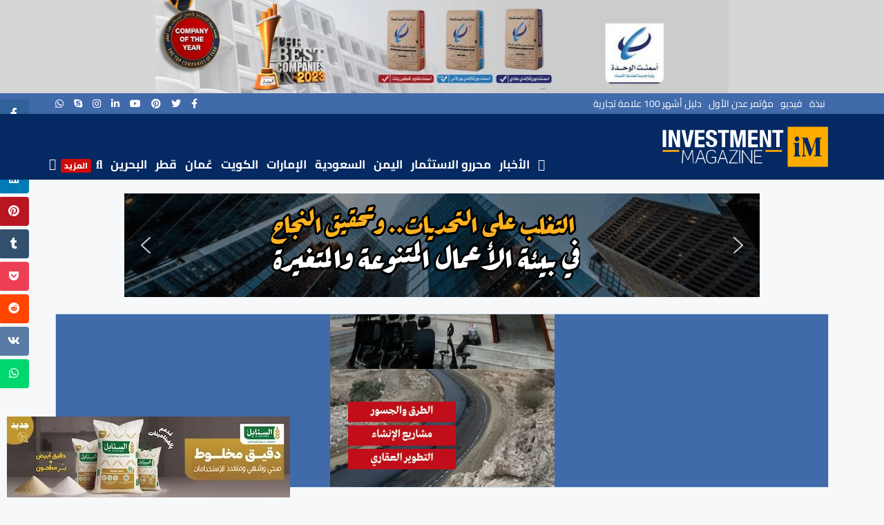

--- FILE ---
content_type: text/html; charset=utf-8
request_url: https://invesmag.com/index.php/newssites/274508-%D8%A7%D9%84%D9%82%D9%85%D8%A9-%D8%A7%D9%84%D8%A7%D9%82%D8%AA%D8%B5%D8%A7%D8%AF%D9%8A%D8%A9__-%D8%B9%D9%84%D8%A7%D9%82%D8%A7%D8%AA-%D8%A7%D9%84%D8%B4%D8%B1%D8%A7%D9%83%D8%A9-%D8%A8%D9%8A%D9%86-%D8%A7%D9%84%D8%B9%D8%A7%D9%84%D9%85-%D8%A7%D9%84%D8%B9%D8%B1%D8%A8%D9%8A-%D9%88%D8%A8%D8%B1%D9%8A%D8%B7%D8%A7%D9%86%D9%8A%D8%A7-%D8%AA%D8%B3%D9%8A%D8%B1-%D9%81%D9%8A-%D8%A7%D9%84%D8%A7%D8%AA%D8%AC%D8%A7%D9%87-%D8%A7%D9%84%D8%B5%D8%AD%D9%8A%D8%AD.html
body_size: 35917
content:
<!doctype html><html lang="ar-aa" dir="rtl"><head><meta charset="utf-8"><meta name="viewport" content="width=device-width, initial-scale=1, shrink-to-fit=no"><link rel="canonical" href="https://invesmag.com/index.php/newssites/274508-%D8%A7%D9%84%D9%82%D9%85%D8%A9-%D8%A7%D9%84%D8%A7%D9%82%D8%AA%D8%B5%D8%A7%D8%AF%D9%8A%D8%A9__-%D8%B9%D9%84%D8%A7%D9%82%D8%A7%D8%AA-%D8%A7%D9%84%D8%B4%D8%B1%D8%A7%D9%83%D8%A9-%D8%A8%D9%8A%D9%86-%D8%A7%D9%84%D8%B9%D8%A7%D9%84%D9%85-%D8%A7%D9%84%D8%B9%D8%B1%D8%A8%D9%8A-%D9%88%D8%A8%D8%B1%D9%8A%D8%B7%D8%A7%D9%86%D9%8A%D8%A7-%D8%AA%D8%B3%D9%8A%D8%B1-%D9%81%D9%8A-%D8%A7%D9%84%D8%A7%D8%AA%D8%AC%D8%A7%D9%87-%D8%A7%D9%84%D8%B5%D8%AD%D9%8A%D8%AD.html"><base href="https://invesmag.com/index.php/newssites/274508-%D8%A7%D9%84%D9%82%D9%85%D8%A9-%D8%A7%D9%84%D8%A7%D9%82%D8%AA%D8%B5%D8%A7%D8%AF%D9%8A%D8%A9__-%D8%B9%D9%84%D8%A7%D9%82%D8%A7%D8%AA-%D8%A7%D9%84%D8%B4%D8%B1%D8%A7%D9%83%D8%A9-%D8%A8%D9%8A%D9%86-%D8%A7%D9%84%D8%B9%D8%A7%D9%84%D9%85-%D8%A7%D9%84%D8%B9%D8%B1%D8%A8%D9%8A-%D9%88%D8%A8%D8%B1%D9%8A%D8%B7%D8%A7%D9%86%D9%8A%D8%A7-%D8%AA%D8%B3%D9%8A%D8%B1-%D9%81%D9%8A-%D8%A7%D9%84%D8%A7%D8%AA%D8%AC%D8%A7%D9%87-%D8%A7%D9%84%D8%B5%D8%AD%D9%8A%D8%AD.html" /><meta http-equiv="content-type" content="text/html; charset=utf-8" /><meta name="keywords" content="مجلة الاستثمار, الإستثمار, اليمن, الخليج العربي, إقتصاد, مال وأعمال, الطاقة, النفط, الذهب, التجارة, السعودية, الإمارات" /><meta name="rights" content="أخبار إقتصاد" /><meta name="twitter:card" content="summary_large_image" /><meta name="twitter:title" content="القمة الاقتصادية.. علاقات الشراكة بين العالم العربي وبريطانيا تسير في الاتجاه الصحيح" /><meta name="twitter:image" content="https://invesmag.com/./images/logos/kuna_logo.jpg" /><meta name="twitter:description" content="مجلة الاستثمار، أخبار المال والأعمال والاقتصاد، البنوك والشركات، الصناعة والسياحة يغطي اليمني ومنطقة الخليج العربي والشرق الأوسط والقرن الأفريقي وشمال افريقيا والعالم" /><meta name="robots" content="max-snippet:-1, max-image-preview:large, max-video-preview:-1" /><meta name="description" content="مجلة الاستثمار - أول محرك بث اخباري اقتصادي يغطي الخليج والعالم العربي والعالم" /><meta name="generator" content="HELIX_ULTIMATE_GENERATOR_TEXT" /><title>مجلة الاستثمار - القمة الاقتصادية.. علاقات الشراكة بين العالم العربي وبريطانيا تسير في الاتجاه الصحيح</title><link href="/images/favicon.ico" rel="shortcut icon" type="image/vnd.microsoft.icon" /><link href="https://invesmag.com/index.php/component/search/?Itemid=138&amp;catid=22&amp;id=274508&amp;format=opensearch" rel="search" title="البحث مجلة الاستثمار" type="application/opensearchdescription+xml" /> <script type="application/json" class="joomla-script-options new">{"data":{"breakpoints":{"tablet":991,"mobile":480},"header":{"stickyOffset":"100"}},"csrf.token":"a48317902c878947d1a788074f4c121b","system.paths":{"root":"","base":""}}</script><meta property="og:title" content="القمة الاقتصادية.. علاقات الشراكة بين العالم العربي وبريطانيا تسير في الاتجاه الصحيح" /><meta property="og:type" content="article" /><meta property="og:image" content="https://invesmag.com/./images/logos/kuna_logo.jpg" /><meta property="og:url" content="https://invesmag.com/index.php/newssites/274508-%D8%A7%D9%84%D9%82%D9%85%D8%A9-%D8%A7%D9%84%D8%A7%D9%82%D8%AA%D8%B5%D8%A7%D8%AF%D9%8A%D8%A9__-%D8%B9%D9%84%D8%A7%D9%82%D8%A7%D8%AA-%D8%A7%D9%84%D8%B4%D8%B1%D8%A7%D9%83%D8%A9-%D8%A8%D9%8A%D9%86-%D8%A7%D9%84%D8%B9%D8%A7%D9%84%D9%85-%D8%A7%D9%84%D8%B9%D8%B1%D8%A8%D9%8A-%D9%88%D8%A8%D8%B1%D9%8A%D8%B7%D8%A7%D9%86%D9%8A%D8%A7-%D8%AA%D8%B3%D9%8A%D8%B1-%D9%81%D9%8A-%D8%A7%D9%84%D8%A7%D8%AA%D8%AC%D8%A7%D9%87-%D8%A7%D9%84%D8%B5%D8%AD%D9%8A%D8%AD.html" /><meta property="og:site_name" content="مجلة الاستثمار" /><meta property="og:description" content="مجلة الاستثمار، أخبار المال والأعمال والاقتصاد، البنوك والشركات، الصناعة والسياحة يغطي اليمني ومنطقة الخليج العربي والشرق الأوسط والقرن الأفريقي وشمال افريقيا والعالم" /><meta property="og:description" content="لندن - 20 - 11 (كونا) -- أجمع مسؤولون وخبراء عرب وبريطانيون اليوم الاثنين على أن علاقات الشراكة الاقتصادية بين العالم العربي والمملكة المتحدة تسير..." /><meta name="twitter:description" content="لندن - 20 - 11 (كونا) -- أجمع مسؤولون وخبراء عرب وبريطانيون اليوم الاثنين على أن علاقات الشراكة الاقتصادية بين العالم العربي والمملكة المتحدة تسير..." /><meta name="twitter:card" content="summary_large_image" /> <script type="application/ld+json" data-type="gsd">{"@context":"https://schema.org","@type":"BreadcrumbList","itemListElement":[{"@type":"ListItem","position":1,"name":"مجلة الاستثمار","item":"https://invesmag.com/index.php"},{"@type":"ListItem","position":2,"name":"وكالات ومواقع","item":"https://invesmag.com/index.php/newssites.html"},{"@type":"ListItem","position":3,"name":"القمة الاقتصادية.. علاقات الشراكة بين العالم العربي وبريطانيا تسير في الاتجاه الصحيح","item":"https://invesmag.com/index.php/newssites/274508-%D8%A7%D9%84%D9%82%D9%85%D8%A9-%D8%A7%D9%84%D8%A7%D9%82%D8%AA%D8%B5%D8%A7%D8%AF%D9%8A%D8%A9__-%D8%B9%D9%84%D8%A7%D9%82%D8%A7%D8%AA-%D8%A7%D9%84%D8%B4%D8%B1%D8%A7%D9%83%D8%A9-%D8%A8%D9%8A%D9%86-%D8%A7%D9%84%D8%B9%D8%A7%D9%84%D9%85-%D8%A7%D9%84%D8%B9%D8%B1%D8%A8%D9%8A-%D9%88%D8%A8%D8%B1%D9%8A%D8%B7%D8%A7%D9%86%D9%8A%D8%A7-%D8%AA%D8%B3%D9%8A%D8%B1-%D9%81%D9%8A-%D8%A7%D9%84%D8%A7%D8%AA%D8%AC%D8%A7%D9%87-%D8%A7%D9%84%D8%B5%D8%AD%D9%8A%D8%AD.html"}]}</script> <script type="application/ld+json" data-type="gsd">{"@context":"https://schema.org","@type":"Article","mainEntityOfPage":{"@type":"WebPage","@id":"https://invesmag.com/index.php/newssites/274508-%D8%A7%D9%84%D9%82%D9%85%D8%A9-%D8%A7%D9%84%D8%A7%D9%82%D8%AA%D8%B5%D8%A7%D8%AF%D9%8A%D8%A9__-%D8%B9%D9%84%D8%A7%D9%82%D8%A7%D8%AA-%D8%A7%D9%84%D8%B4%D8%B1%D8%A7%D9%83%D8%A9-%D8%A8%D9%8A%D9%86-%D8%A7%D9%84%D8%B9%D8%A7%D9%84%D9%85-%D8%A7%D9%84%D8%B9%D8%B1%D8%A8%D9%8A-%D9%88%D8%A8%D8%B1%D9%8A%D8%B7%D8%A7%D9%86%D9%8A%D8%A7-%D8%AA%D8%B3%D9%8A%D8%B1-%D9%81%D9%8A-%D8%A7%D9%84%D8%A7%D8%AA%D8%AC%D8%A7%D9%87-%D8%A7%D9%84%D8%B5%D8%AD%D9%8A%D8%AD.html"},"headline":"القمة الاقتصادية.. علاقات الشراكة بين العالم العربي وبريطانيا تسير في الاتجاه الصحيح","description":"لندن - 20 - 11 (كونا) -- أجمع مسؤولون وخبراء عرب وبريطانيون اليوم الاثنين على أن علاقات الشراكة الاقتصادية بين العالم العربي والمملكة المتحدة تسير في الاتجاه الصحيح مع النمو الكبير الذي سجلته خلال الأعوام الأخيرة.","image":{"@type":"ImageObject","url":"https://invesmag.com/"},"publisher":{"@type":"Organization","name":"مجلة الاستثمار - محرك بحث اخباري اقتصادي","logo":{"@type":"ImageObject","url":"https://invesmag.com/https://invesmag.com/images/logo.svg"}},"datePublished":"2023-11-20T23:00:21+00:00","dateCreated":"2023-11-20T23:00:21+00:00","dateModified":"2023-11-20T23:00:21+00:00"}</script><link rel="apple-touch-icon" sizes="57x57" href="/images/icons/apple-touch-icon-57x57.png"><link rel="apple-touch-icon" sizes="72x72" href="/images/icons/apple-touch-icon-72x72.png"><link rel="apple-touch-icon" sizes="76x76" href="/images/icons/apple-touch-icon-76x76.png"><link rel="apple-touch-icon" sizes="114x114" href="/images/icons/apple-touch-icon-114x114.png"><link rel="apple-touch-icon" sizes="120x120" href="/images/icons/apple-touch-icon-120x120.png"><link rel="apple-touch-icon" sizes="144x144" href="/images/icons/apple-touch-icon-144x144.png"><link rel="apple-touch-icon" sizes="152x152" href="/images/icons/apple-touch-icon-152x152.png"><link rel="apple-touch-icon" sizes="180x180" href="/images/icons/apple-touch-icon-180x180.png"><link rel="apple-touch-icon" sizes="167x167" href="/images/icons/apple-touch-icon-167x167.png"><link rel="icon" type="image/png" sizes="192x192" href="/images/icons/android-icon-192x192.png"><link rel="manifest" href="/images/icons/manifest.json"> <script type="application/json" class="joomla-script-options new">{"data":{"breakpoints":{"tablet":991,"mobile":480},"header":{"stickyOffset":"100"}},"csrf.token":"a48317902c878947d1a788074f4c121b","system.paths":{"root":"","base":""}}</script><style type="text/css">@font-face{font-family:'Cairo';font-style:normal;font-weight:200;font-display:swap;src:url(https://fonts.gstatic.com/s/cairo/v31/SLXgc1nY6HkvangtZmpQdkhzfH5lkSs2SgRjCAGMQ1z0hGA-a1biKQ.ttf) format('truetype')}@font-face{font-family:'Cairo';font-style:normal;font-weight:300;font-display:swap;src:url(https://fonts.gstatic.com/s/cairo/v31/SLXgc1nY6HkvangtZmpQdkhzfH5lkSs2SgRjCAGMQ1z0hL4-a1biKQ.ttf) format('truetype')}@font-face{font-family:'Cairo';font-style:normal;font-weight:400;font-display:swap;src:url(https://fonts.gstatic.com/s/cairo/v31/SLXgc1nY6HkvangtZmpQdkhzfH5lkSs2SgRjCAGMQ1z0hOA-a1biKQ.ttf) format('truetype')}@font-face{font-family:'Cairo';font-style:normal;font-weight:500;font-display:swap;src:url(https://fonts.gstatic.com/s/cairo/v31/SLXgc1nY6HkvangtZmpQdkhzfH5lkSs2SgRjCAGMQ1z0hNI-a1biKQ.ttf) format('truetype')}@font-face{font-family:'Cairo';font-style:normal;font-weight:600;font-display:swap;src:url(https://fonts.gstatic.com/s/cairo/v31/SLXgc1nY6HkvangtZmpQdkhzfH5lkSs2SgRjCAGMQ1z0hD45a1biKQ.ttf) format('truetype')}@font-face{font-family:'Cairo';font-style:normal;font-weight:700;font-display:swap;src:url(https://fonts.gstatic.com/s/cairo/v31/SLXgc1nY6HkvangtZmpQdkhzfH5lkSs2SgRjCAGMQ1z0hAc5a1biKQ.ttf) format('truetype')}@font-face{font-family:'Cairo';font-style:normal;font-weight:800;font-display:swap;src:url(https://fonts.gstatic.com/s/cairo/v31/SLXgc1nY6HkvangtZmpQdkhzfH5lkSs2SgRjCAGMQ1z0hGA5a1biKQ.ttf) format('truetype')}@font-face{font-family:'Cairo';font-style:normal;font-weight:900;font-display:swap;src:url(https://fonts.gstatic.com/s/cairo/v31/SLXgc1nY6HkvangtZmpQdkhzfH5lkSs2SgRjCAGMQ1z0hEk5a1biKQ.ttf) format('truetype')}:root{--blue:#007bff;--indigo:#6610f2;--purple:#6f42c1;--pink:#e83e8c;--red:#dc3545;--orange:#fd7e14;--yellow:#ffc107;--green:#28a745;--teal:#20c997;--cyan:#17a2b8;--white:#fff;--gray:#6c757d;--gray-dark:#343a40;--primary:#007bff;--secondary:#6c757d;--success:#28a745;--info:#17a2b8;--warning:#ffc107;--danger:#dc3545;--light:#f8f9fa;--dark:#343a40;--breakpoint-xs:0;--breakpoint-sm:576px;--breakpoint-md:768px;--breakpoint-lg:992px;--breakpoint-xl:1200px;--font-family-sans-serif:-apple-system,BlinkMacSystemFont,"Segoe UI",Roboto,"Helvetica Neue",Arial,sans-serif,"Apple Color Emoji","Segoe UI Emoji","Segoe UI Symbol";--font-family-monospace:SFMono-Regular,Menlo,Monaco,Consolas,"Liberation Mono","Courier New",monospace}*,::after,::before{box-sizing:border-box}html{font-family:sans-serif;line-height:1.15;-webkit-text-size-adjust:100%;-ms-text-size-adjust:100%;-ms-overflow-style:scrollbar;-webkit-tap-highlight-color:transparent}article,aside,dialog,figcaption,figure,footer,header,hgroup,main,nav,section{display:block}body{margin:0;font-family:-apple-system,BlinkMacSystemFont,"Segoe UI",Roboto,"Helvetica Neue",Arial,sans-serif,"Apple Color Emoji","Segoe UI Emoji","Segoe UI Symbol";font-size:1rem;font-weight:400;line-height:1.5;color:#212529;text-align:left;background-color:#fff}hr{box-sizing:content-box;height:0;overflow:visible}h1,h2,h3,h4,h5,h6{margin-top:0;margin-bottom:.5rem}p{margin-top:0;margin-bottom:1rem}dl,ol,ul{margin-top:0;margin-bottom:1rem}ol ol,ol ul,ul ol,ul ul{margin-bottom:0}b,strong{font-weight:bolder}a{color:#007bff;text-decoration:none;background-color:transparent;-webkit-text-decoration-skip:objects}a:hover{color:#0056b3;text-decoration:underline}a:not([href]):not([tabindex]){color:inherit;text-decoration:none}a:not([href]):not([tabindex]):focus,a:not([href]):not([tabindex]):hover{color:inherit;text-decoration:none}a:not([href]):not([tabindex]):focus{outline:0}figure{margin:0 0 1rem}img{vertical-align:middle;border-style:none}caption{padding-top:.75rem;padding-bottom:.75rem;color:#6c757d;text-align:left;caption-side:bottom}button{border-radius:0}button:focus{outline:1px dotted;outline:5px auto -webkit-focus-ring-color}button,input,optgroup,select,textarea{margin:0;font-family:inherit;font-size:inherit;line-height:inherit}button,input{overflow:visible}button,select{text-transform:none}[type=reset],[type=submit],button,html [type=button]{-webkit-appearance:button}[type=button]::-moz-focus-inner,[type=reset]::-moz-focus-inner,[type=submit]::-moz-focus-inner,button::-moz-focus-inner{padding:0;border-style:none}textarea{overflow:auto;resize:vertical}[type=search]{outline-offset:-2px;-webkit-appearance:none}[type=search]::-webkit-search-cancel-button,[type=search]::-webkit-search-decoration{-webkit-appearance:none}template{display:none}.h1,.h2,.h3,.h4,.h5,.h6,h1,h2,h3,h4,h5,h6{margin-bottom:.5rem;font-family:inherit;font-weight:500;line-height:1.2;color:inherit}.h1,h1{font-size:2.5rem}.h2,h2{font-size:2rem}.h3,h3{font-size:1.75rem}.h4,h4{font-size:1.5rem}.h5,h5{font-size:1.25rem}.h6,h6{font-size:1rem}hr{margin-top:1rem;margin-bottom:1rem;border:0;border-top:1px solid rgba(0,0,0,.1)}.container{width:100%;padding-right:15px;padding-left:15px;margin-right:auto;margin-left:auto}@media (min-width:576px){.container{max-width:540px}}@media (min-width:768px){.container{max-width:720px}}@media (min-width:992px){.container{max-width:960px}}@media (min-width:1200px){.container{max-width:1140px}}@media (min-width:1440px){.container{max-width:1380px}}.row{display:-ms-flexbox;display:flex;-ms-flex-wrap:wrap;flex-wrap:wrap;margin-right:-15px;margin-left:-15px}.col,.col-1,.col-10,.col-11,.col-12,.col-2,.col-3,.col-4,.col-5,.col-6,.col-7,.col-8,.col-9,.col-auto,.col-lg,.col-lg-1,.col-lg-10,.col-lg-11,.col-lg-12,.col-lg-2,.col-lg-3,.col-lg-4,.col-lg-5,.col-lg-6,.col-lg-7,.col-lg-8,.col-lg-9,.col-lg-auto,.col-md,.col-md-1,.col-md-10,.col-md-11,.col-md-12,.col-md-2,.col-md-3,.col-md-4,.col-md-5,.col-md-6,.col-md-7,.col-md-8,.col-md-9,.col-md-auto,.col-sm,.col-sm-1,.col-sm-10,.col-sm-11,.col-sm-12,.col-sm-2,.col-sm-3,.col-sm-4,.col-sm-5,.col-sm-6,.col-sm-7,.col-sm-8,.col-sm-9,.col-sm-auto,.col-xl,.col-xl-1,.col-xl-10,.col-xl-11,.col-xl-12,.col-xl-2,.col-xl-3,.col-xl-4,.col-xl-5,.col-xl-6,.col-xl-7,.col-xl-8,.col-xl-9,.col-xl-auto{position:relative;width:100%;min-height:1px;padding-right:15px;padding-left:15px}.col{-ms-flex-preferred-size:0;flex-basis:0;-ms-flex-positive:1;flex-grow:1;max-width:100%}.col-auto{-ms-flex:0 0 auto;flex:0 0 auto;width:auto;max-width:none}.col-1{-ms-flex:0 0 8.333333%;flex:0 0 8.333333%;max-width:8.333333%}.col-2{-ms-flex:0 0 16.666667%;flex:0 0 16.666667%;max-width:16.666667%}.col-3{-ms-flex:0 0 25%;flex:0 0 25%;max-width:25%}.col-4{-ms-flex:0 0 33.333333%;flex:0 0 33.333333%;max-width:33.333333%}.col-5{-ms-flex:0 0 41.666667%;flex:0 0 41.666667%;max-width:41.666667%}.col-6{-ms-flex:0 0 50%;flex:0 0 50%;max-width:50%}.col-7{-ms-flex:0 0 58.333333%;flex:0 0 58.333333%;max-width:58.333333%}.col-8{-ms-flex:0 0 66.666667%;flex:0 0 66.666667%;max-width:66.666667%}.col-9{-ms-flex:0 0 75%;flex:0 0 75%;max-width:75%}.col-10{-ms-flex:0 0 83.333333%;flex:0 0 83.333333%;max-width:83.333333%}.col-11{-ms-flex:0 0 91.666667%;flex:0 0 91.666667%;max-width:91.666667%}.col-12{-ms-flex:0 0 100%;flex:0 0 100%;max-width:100%}@media (min-width:576px){.col-sm-2{-ms-flex:0 0 16.666667%;flex:0 0 16.666667%;max-width:16.666667%}.col-sm-3{-ms-flex:0 0 25%;flex:0 0 25%;max-width:25%}.col-sm-10{-ms-flex:0 0 83.333333%;flex:0 0 83.333333%;max-width:83.333333%}.col-sm-12{-ms-flex:0 0 100%;flex:0 0 100%;max-width:100%}}@media (min-width:768px){.col-md-6{-ms-flex:0 0 50%;flex:0 0 50%;max-width:50%}}@media (min-width:992px){.col-lg-3{-ms-flex:0 0 25%;flex:0 0 25%;max-width:25%}.col-lg-6{-ms-flex:0 0 50%;flex:0 0 50%;max-width:50%}.col-lg-9{-ms-flex:0 0 75%;flex:0 0 75%;max-width:75%}.col-lg-12{-ms-flex:0 0 100%;flex:0 0 100%;max-width:100%}}.form-control{display:block;width:100%;padding:.375rem .75rem;font-size:1rem;line-height:1.5;color:#495057;background-color:#fff;background-clip:padding-box;border:1px solid #ced4da;border-radius:.25rem;transition:border-color .15s ease-in-out,box-shadow .15s ease-in-out}@media screen and (prefers-reduced-motion:reduce){.form-control{transition:none}}.form-control::-ms-expand{background-color:transparent;border:0}.form-control:focus{color:#495057;background-color:#fff;border-color:#80bdff;outline:0;box-shadow:0 0 0 .2rem rgba(0,123,255,.25)}.form-control::-webkit-input-placeholder{color:#6c757d;opacity:1}.form-control::-moz-placeholder{color:#6c757d;opacity:1}.form-control:-ms-input-placeholder{color:#6c757d;opacity:1}.form-control::-ms-input-placeholder{color:#6c757d;opacity:1}.form-control::placeholder{color:#6c757d;opacity:1}.form-control:disabled,.form-control[readonly]{background-color:#e9ecef;opacity:1}.btn{display:inline-block;font-weight:400;text-align:center;white-space:nowrap;vertical-align:middle;-webkit-user-select:none;-moz-user-select:none;-ms-user-select:none;user-select:none;border:1px solid transparent;padding:.375rem .75rem;font-size:1rem;line-height:1.5;border-radius:.25rem;transition:color .15s ease-in-out,background-color .15s ease-in-out,border-color .15s ease-in-out,box-shadow .15s ease-in-out}@media screen and (prefers-reduced-motion:reduce){.btn{transition:none}}.btn:focus,.btn:hover{text-decoration:none}.btn.focus,.btn:focus{outline:0;box-shadow:0 0 0 .2rem rgba(0,123,255,.25)}.btn.disabled,.btn:disabled{opacity:.65}.btn:not(:disabled):not(.disabled){cursor:pointer}.btn:not(:disabled):not(.disabled).active,.btn:not(:disabled):not(.disabled):active{background-image:none}.btn-primary{color:#fff;background-color:#007bff;border-color:#007bff}.btn-primary:hover{color:#fff;background-color:#0069d9;border-color:#0062cc}.btn-primary.focus,.btn-primary:focus{box-shadow:0 0 0 .2rem rgba(0,123,255,.5)}.btn-primary.disabled,.btn-primary:disabled{color:#fff;background-color:#007bff;border-color:#007bff}.btn-primary:not(:disabled):not(.disabled).active,.btn-primary:not(:disabled):not(.disabled):active,.show>.btn-primary.dropdown-toggle{color:#fff;background-color:#0062cc;border-color:#005cbf}.btn-primary:not(:disabled):not(.disabled).active:focus,.btn-primary:not(:disabled):not(.disabled):active:focus,.show>.btn-primary.dropdown-toggle:focus{box-shadow:0 0 0 .2rem rgba(0,123,255,.5)}.btn-outline-secondary{color:#6c757d;background-color:transparent;background-image:none;border-color:#6c757d}.btn-outline-secondary:hover{color:#fff;background-color:#6c757d;border-color:#6c757d}.btn-outline-secondary.focus,.btn-outline-secondary:focus{box-shadow:0 0 0 .2rem rgba(108,117,125,.5)}.btn-outline-secondary.disabled,.btn-outline-secondary:disabled{color:#6c757d;background-color:transparent}.btn-outline-secondary:not(:disabled):not(.disabled).active,.btn-outline-secondary:not(:disabled):not(.disabled):active,.show>.btn-outline-secondary.dropdown-toggle{color:#fff;background-color:#6c757d;border-color:#6c757d}.btn-outline-secondary:not(:disabled):not(.disabled).active:focus,.btn-outline-secondary:not(:disabled):not(.disabled):active:focus,.show>.btn-outline-secondary.dropdown-toggle:focus{box-shadow:0 0 0 .2rem rgba(108,117,125,.5)}.btn-group-sm>.btn,.btn-sm{padding:.25rem .5rem;font-size:.875rem;line-height:1.5;border-radius:.2rem}.dropdown,.dropleft,.dropright,.dropup{position:relative}.dropdown-toggle::after{display:inline-block;width:0;height:0;margin-left:.255em;vertical-align:.255em;content:"";border-top:.3em solid;border-right:.3em solid transparent;border-bottom:0;border-left:.3em solid transparent}.dropdown-toggle:empty::after{margin-left:0}.btn-group,.btn-group-vertical{position:relative;display:-ms-inline-flexbox;display:inline-flex;vertical-align:middle}.btn-group-vertical{-ms-flex-direction:column;flex-direction:column;-ms-flex-align:start;align-items:flex-start;-ms-flex-pack:center;justify-content:center}.input-group{position:relative;display:-ms-flexbox;display:flex;-ms-flex-wrap:wrap;flex-wrap:wrap;-ms-flex-align:stretch;align-items:stretch;width:100%}.input-group>.custom-file,.input-group>.custom-select,.input-group>.form-control{position:relative;-ms-flex:1 1 auto;flex:1 1 auto;width:1%;margin-bottom:0}.input-group>.custom-file:focus,.input-group>.custom-select:focus,.input-group>.form-control:focus{z-index:3}.input-group>.custom-select:not(:last-child),.input-group>.form-control:not(:last-child){border-top-right-radius:0;border-bottom-right-radius:0}.input-group>.custom-select:not(:first-child),.input-group>.form-control:not(:first-child){border-top-left-radius:0;border-bottom-left-radius:0}.input-group>.custom-file{display:-ms-flexbox;display:flex;-ms-flex-align:center;align-items:center}.custom-select{display:inline-block;width:100%;height:calc(2.25rem + 2px);padding:.375rem 1.75rem .375rem .75rem;line-height:1.5;color:#495057;vertical-align:middle;background:#fff url("data:image/svg+xml;charset=utf8,%3Csvg xmlns='http://www.w3.org/2000/svg' viewBox='0 0 4 5'%3E%3Cpath fill='%23343a40' d='M2 0L0 2h4zm0 5L0 3h4z'/%3E%3C/svg%3E") no-repeat right .75rem center;background-size:8px 10px;border:1px solid #ced4da;border-radius:.25rem;-webkit-appearance:none;-moz-appearance:none;appearance:none}.custom-select:focus{border-color:#80bdff;outline:0;box-shadow:inset 0 1px 2px rgba(0,0,0,.075),0 0 5px rgba(128,189,255,.5)}.custom-select:focus::-ms-value{color:#495057;background-color:#fff}.custom-select:disabled{color:#6c757d;background-color:#e9ecef}.custom-select::-ms-expand{opacity:0}.custom-file{position:relative;display:inline-block;width:100%;height:calc(2.25rem + 2px);margin-bottom:0}.clearfix::after{display:block;clear:both;content:""}.d-none{display:none!important}.d-block{display:block!important}.d-flex{display:-ms-flexbox!important;display:flex!important}@media (min-width:576px){.d-sm-none{display:none!important}}@media (min-width:768px){.d-md-none{display:none!important}}@media (min-width:992px){.d-lg-none{display:none!important}.d-lg-block{display:block!important}}.flex-wrap{-ms-flex-wrap:wrap!important;flex-wrap:wrap!important}.justify-content-end{-ms-flex-pack:end!important;justify-content:flex-end!important}.justify-content-between{-ms-flex-pack:justify!important;justify-content:space-between!important}.align-items-center{-ms-flex-align:center!important;align-items:center!important}.float-left{float:left!important}.mt-3,.my-3{margin-top:1rem!important}.mb-3,.my-3{margin-bottom:1rem!important}@media print{*,::after,::before{text-shadow:none!important;box-shadow:none!important}a:not(.btn){text-decoration:underline}img,tr{page-break-inside:avoid}h2,h3,p{orphans:3;widows:3}h2,h3{page-break-after:avoid}body{min-width:992px!important}.container{min-width:992px!important}}.fa,.fab,.fad,.fal,.far,.fas{-moz-osx-font-smoothing:grayscale;-webkit-font-smoothing:antialiased;display:inline-block;font-style:normal;font-variant:normal;text-rendering:auto;line-height:1}.fa-bars:before{content:"\f0c9"}.fa-envelope:before{content:"\f0e0"}.fa-facebook:before{content:"\f09a"}.fa-facebook-f:before{content:"\f39e"}.fa-get-pocket:before{content:"\f265"}.fa-home:before{content:"\f015"}.fa-instagram:before{content:"\f16d"}.fa-linkedin:before{content:"\f08c"}.fa-phone:before{content:"\f095"}.fa-pinterest:before{content:"\f0d2"}.fa-print:before{content:"\f02f"}.fa-reddit:before{content:"\f1a1"}.fa-search:before{content:"\f002"}.fa-skype:before{content:"\f17e"}.fa-telegram:before{content:"\f2c6"}.fa-tumblr:before{content:"\f173"}.fa-twitter:before{content:"\f099"}.fa-vk:before{content:"\f189"}.fa-whatsapp:before{content:"\f232"}.fa-xing:before{content:"\f168"}.fa-youtube:before{content:"\f167"}@font-face{font-family:"Font Awesome 5 Brands";font-style:normal;font-weight:normal;font-display:auto;src:url(/templates/alaistithmar/fonts/fa-brands-400.woff) format("woff"),url(/templates/alaistithmar/fonts/fa-brands-400.ttf) format("truetype")}.fab{font-family:"Font Awesome 5 Brands"}@font-face{font-family:"Font Awesome 5 Free";font-style:normal;font-weight:400;font-display:auto;src:url(/templates/alaistithmar/fonts/fa-regular-400.woff) format("woff"),url(/templates/alaistithmar/fonts/fa-regular-400.ttf) format("truetype")}.far{font-weight:400}@font-face{font-family:"Font Awesome 5 Brands";font-style:normal;font-weight:900;font-display:auto;src:url(/templates/alaistithmar/fonts/fa-solid-900.woff) format("woff"),url(/templates/alaistithmar/fonts/fa-solid-900.ttf) format("truetype")}.fa,.far,.fas{font-family:"Font Awesome 5 Brands"}.fa,.fas{font-weight:900}:root{--link-color:#4448e0}body{text-rendering:auto;-webkit-font-smoothing:antialiased;-moz-osx-font-smoothing:grayscale;line-height:1.62}a{transition:color 400ms,background-color 400ms}a,a:hover,a:focus,a:active{text-decoration:none}img{display:block;max-width:100%;height:auto}#sp-top-bar{padding:8px 0;font-size:.875rem}#sp-top-bar .sp-module{display:inline-block;margin:0 0 0 1.25rem}ul.social-icons{list-style:none;padding:0;margin:0 0 -10px;display:inline-block}ul.social-icons>li{display:inline-block}ul.social-icons>li:not(:last-child){margin:0 25px 10px 0}#sp-header{height:97px;left:0;position:relative;top:0;width:100%;z-index:99;box-shadow:0 0 4px 0 rgba(0,0,0,.1)}#sp-header>div{align-items:center}#sp-header .logo{height:97px;display:inline-flex;margin-right:15px;align-items:center}#sp-header .logo a{font-size:24px;line-height:1;margin:0;padding:0}#sp-logo>.sp-column{display:flex;flex-direction:row-reverse;align-items:center;justify-content:flex-end}#sp-title{min-height:0}.body-innerwrapper{overflow-x:hidden}#sp-main-body{padding:100px 0}#sp-left .sp-module,#sp-right .sp-module{margin-top:50px;border:1px solid #f3f3f3;padding:30px;border-radius:3px}#sp-left .sp-module:first-child,#sp-right .sp-module:first-child{margin-top:0}#sp-left .sp-module .sp-module-title,#sp-right .sp-module .sp-module-title{margin:0 0 30px;padding-bottom:20px;font-size:22px;font-weight:700;border-bottom:1px solid #f3f3f3}.article-info{display:-webkit-box;display:-ms-flexbox;display:flex;-ms-flex-wrap:wrap;flex-wrap:wrap;margin-bottom:1rem}.article-info>span{font-size:.813rem}.article-info>span+span::before{display:inline-block;padding-right:.5rem;padding-left:.5rem;content:"/"}.article-info>span a{color:#575179}.article-info>span a:hover{color:#464ad5}.article-details .article-header{position:relative}.article-details .article-header h1,.article-details .article-header h2{font-size:2.25rem}.article-details .article-info{margin-bottom:1rem}.article-details .article-full-image{text-align:center;margin-bottom:2rem}.article-details .article-full-image img{display:inline-block;border-radius:4px}.article-details .article-can-edit{position:relative;margin-bottom:10px}.pager{list-style:none;padding:2rem 0 0;margin:2rem 0 0}.pager::after{display:block;clear:both;content:""}.pager>li{display:inline-block}.pager>li.next{float:right}.pager>li a{display:inline-block;font-size:.785rem;padding:1rem 2.5rem;border-radius:100px}#sp-footer{font-size:14px;padding:0}#sp-footer .container-inner{padding:30px 0;border-top:1px solid rgba(255,255,255,.1)}.page-header{padding-bottom:15px}select.form-control:not([multiple]),select.inputbox:not([multiple]),select:not([multiple]){height:calc(2.25rem + 2px)}input[type=text]:not(.form-control),input[type=email]:not(.form-control),input[type=url]:not(.form-control),input[type=date]:not(.form-control),input[type=password]:not(.form-control),input[type=search]:not(.form-control),input[type=tel]:not(.form-control),input[type=number]:not(.form-control),select:not(.form-control){display:block;width:100%;padding:.5rem .75rem;font-size:1rem;line-height:1.25;color:#495057;background-color:#fff;background-image:none;background-clip:padding-box;border:1px solid rgba(0,0,0,.15);border-radius:.25rem;transition:border-color ease-in-out .15s,box-shadow ease-in-out .15s}input[type=text]:not(.form-control):focus,input[type=email]:not(.form-control):focus,input[type=url]:not(.form-control):focus,input[type=date]:not(.form-control):focus,input[type=password]:not(.form-control):focus,input[type=search]:not(.form-control):focus,input[type=tel]:not(.form-control):focus,input[type=number]:not(.form-control):focus,select:not(.form-control):focus{color:#495057;background-color:#fff;border-color:#80bdff;outline:0}.sp-megamenu-parent{list-style:none;padding:0;margin:0 -15px;z-index:99;display:block;text-align:center;position:relative}.sp-megamenu-parent>li{display:inline-block;position:relative;padding:0}.sp-megamenu-parent>li>ul,.sp-megamenu-parent>li>div{text-align:left}.sp-megamenu-parent>li>a,.sp-megamenu-parent>li>span{display:inline-block;padding:0 15px;line-height:97px;font-size:14px;margin:0}.sp-megamenu-parent>li.active>a{font-weight:500}.sp-megamenu-parent>li .sp-menu-badge{height:20px;line-height:20px;padding:0 5px;font-size:10px;xxxletter-spacing:1px;display:inline-block;text-transform:uppercase;background:#d60000;color:#fff;border-radius:3px}.sp-megamenu-parent .sp-module{padding:10px}.sp-megamenu-parent .sp-mega-group{list-style:none;padding:0;margin:0}.sp-megamenu-parent .sp-dropdown{margin:0;position:absolute;z-index:10;display:none}.sp-megamenu-parent .sp-dropdown .sp-dropdown-inner{box-shadow:0 3px 5px 0 rgba(0,0,0,.2);padding:20px}.sp-megamenu-parent .sp-dropdown .sp-dropdown-inner>.row:not(:first-child){margin-top:20px}.sp-megamenu-parent .sp-dropdown.sp-dropdown-main{top:100%}.sp-megamenu-parent .sp-dropdown .sp-module{padding:0}.sp-megamenu-parent .sp-dropdown .sp-module .sp-module-title{font-size:18px;margin:0 0 15px;text-transform:uppercase;font-weight:700;color:#252767}.sp-megamenu-parent .sp-has-child:hover>.sp-dropdown{display:block}.sp-megamenu-parent.menu-animation-fade-up .sp-has-child:hover>.sp-dropdown{animation:spFadeInUp 400ms ease-in}.sp-megamenu-wrapper .sp-module ul{list-style:none;padding:0}.sp-megamenu-wrapper .sp-module ul>li>a{color:#252525}.sp-megamenu-wrapper .sp-module ul>li>a:hover,.sp-megamenu-wrapper .sp-module ul>li>a:focus{color:#4448e0}#offcanvas-toggler{display:block;height:97px;line-height:97px;font-size:20px}#offcanvas-toggler>span:hover{color:#fff}.offcanvas-init{overflow-x:hidden;position:relative}.offcanvas-overlay{background:rgba(0,0,0,.5);bottom:0;left:0;opacity:0;position:absolute;right:0;top:0;z-index:9999;visibility:hidden;-webkit-transition:.6s;transition:.6s}.body-wrapper{position:relative;-webkit-transition:.6s;transition:.6s;backface-visibility:hidden}.close-offcanvas{position:absolute;top:15px;z-index:1;border-radius:100%;width:24px;height:24px;line-height:24px;text-align:center;font-size:14px;background:#333;color:#fff}.close-offcanvas:hover{background:#666;color:#fff}.offcanvas-menu{width:300px;height:100%;position:fixed;top:0;overflow:inherit;-webkit-transition:all .6s;transition:all .6s;z-index:10000}.offcanvas-menu .offcanvas-inner{padding:30px;margin-top:50px}.offcanvas-menu .offcanvas-inner .sp-module{padding:0;margin:0}.offcanvas-menu .offcanvas-inner .sp-module .sp-module-title{font-size:1rem;font-weight:700}.offcanvas-menu .offcanvas-inner .sp-module:not(:last-child){margin-bottom:20px}.offcanvas-menu .offcanvas-inner .sp-module ul{display:-webkit-box;display:-ms-flexbox;display:flex;-webkit-box-orient:vertical;-webkit-box-direction:normal;-ms-flex-direction:column;flex-direction:column;padding:0;margin:0;list-style:none}.offcanvas-menu .offcanvas-inner .sp-module ul>li{border:0;padding:0;margin:0;position:relative;overflow:hidden;display:block}.offcanvas-menu .offcanvas-inner .sp-module ul>li a,.offcanvas-menu .offcanvas-inner .sp-module ul>li span{display:block;font-size:1rem;padding:.125rem 0;position:relative}.offcanvas-menu .offcanvas-inner .sp-module ul>li.menu-parent>a>.menu-toggler,.offcanvas-menu .offcanvas-inner .sp-module ul>li.menu-parent>.menu-separator>.menu-toggler{display:block;position:absolute;top:50%;cursor:pointer;transform:translateY(-50%);-webkit-transform:translateY(-50%);font-family:"font awesome 5 free";font-weight:900}.offcanvas-menu .offcanvas-inner .sp-module ul>li.menu-parent>a>.menu-toggler:after,.offcanvas-menu .offcanvas-inner .sp-module ul>li.menu-parent>.menu-separator>.menu-toggler:after{content:"\f055"}.offcanvas-menu .offcanvas-inner .sp-module ul>li ul{display:none}.offcanvas-menu .offcanvas-inner .sp-module ul>li ul li a{font-size:.875rem}@media (max-width:767px){#sp-header{padding:0 15px !important}body #sp-header,body #sp-header .logo,#offcanvas-toggler{height:60px !important}#offcanvas-toggler{line-height:60px}#sp-main-body{padding-top:60px}}@media (max-width:480px){#sp-footer .container-inner{padding:20px 0;text-align:center}}body.rtl{direction:rtl}body.rtl .float-left{float:right !important}body.rtl{text-align:right}body.rtl .sp-megamenu-parent{float:left}body.rtl .sp-megamenu-parent>li.sp-has-child>a:before,body.rtl .sp-megamenu-parent>li.sp-has-child>span:before{font-family:"Font Awesome 5 Free";font-weight:900;content:"\f107";float:left;margin-right:7px}body.rtl .sp-megamenu-parent>li .sp-menu-badge.sp-menu-badge-right{margin-right:7px}body.rtl .sp-megamenu-parent .sp-dropdown.sp-dropdown-main.sp-menu-left{left:0}body.rtl #offcanvas-toggler.offcanvas-toggler-left{float:right;margin-left:20px}body.rtl.offcanvs-position-left .body-wrapper{right:0}body.rtl.offcanvs-position-left .offcanvas-menu{right:-300px}body.rtl .close-offcanvas{left:15px}body.rtl .offcanvas-menu .offcanvas-inner .sp-module ul>li.menu-parent>a>.menu-toggler,body.rtl .offcanvas-menu .offcanvas-inner .sp-module ul>li.menu-parent>.menu-separator>.menu-toggler{left:0}body.rtl .offcanvas-menu .offcanvas-inner .sp-module ul>li ul{margin-right:10px}body,.sp-preloader{background-color:#fff;color:#252525}#sp-top-bar{background:#333;color:#aaa}#sp-top-bar a{color:#aaa}#sp-header{background:#fff}a{color:#0345bf}a:hover,a:focus,a:active{color:#044cd0}.pager>li a{border:1px solid #ededed;color:#252525}.sp-megamenu-parent>li>a{color:#252525}.sp-megamenu-parent>li:hover>a{color:#0345bf}.sp-megamenu-parent>li.active>a,.sp-megamenu-parent>li.active:hover>a{color:#0345bf}.sp-megamenu-parent .sp-dropdown .sp-dropdown-inner{background:#fff}#offcanvas-toggler>.fa{color:#252525}#offcanvas-toggler>.fa:hover,#offcanvas-toggler>.fa:focus,#offcanvas-toggler>.fa:active{color:#0345bf}.offcanvas-menu{background-color:#fff;color:#252525}.offcanvas-menu .offcanvas-inner .sp-module ul>li a,.offcanvas-menu .offcanvas-inner .sp-module ul>li span{color:#252525}.offcanvas-menu .offcanvas-inner .sp-module ul>li a:hover,.offcanvas-menu .offcanvas-inner .sp-module ul>li span:hover,.offcanvas-menu .offcanvas-inner .sp-module ul>li a:focus,.offcanvas-menu .offcanvas-inner .sp-module ul>li span:focus{color:#0345bf}.offcanvas-menu .offcanvas-inner .sp-module ul>li.menu-parent>a>.menu-toggler,.offcanvas-menu .offcanvas-inner .sp-module ul>li.menu-parent>.menu-separator>.menu-toggler{color:rgba(37,37,37,0.5)}.offcanvas-menu .offcanvas-inner .sp-module ul>li ul li a{color:rgba(37,37,37,0.8)}.btn-primary,.sppb-btn-primary{border-color:#0345bf;background-color:#0345bf}.btn-primary:hover,.sppb-btn-primary:hover{border-color:#044cd0;background-color:#044cd0}ul.social-icons>li a:hover{color:#0345bf}.sp-module ul>li>a{color:#252525}.sp-module ul>li>a:hover{color:#0345bf}#sp-footer,#sp-bottom{background:#171717;color:#fff}#sp-footer a,#sp-bottom a{color:#a2a2a2}#sp-footer a:hover,#sp-bottom a:hover,#sp-footer a:active,#sp-bottom a:active,#sp-footer a:focus,#sp-bottom a:focus{color:#fff}#sp-a-right{order:1}.adv_sanabal{position:fixed;display:block;left:0px!important;bottom:0px;z-index:999}.article-intro-image.float-left{max-width:120px!important}.sppb-col,.sppb-col-auto,.sppb-col-lg,.sppb-col-lg-1,.sppb-col-lg-10,.sppb-col-lg-11,.sppb-col-lg-12,.sppb-col-lg-2,.sppb-col-lg-3,.sppb-col-lg-4,.sppb-col-lg-5,.sppb-col-lg-6,.sppb-col-lg-7,.sppb-col-lg-8,.sppb-col-lg-9,.sppb-col-lg-auto,.sppb-col-md,.sppb-col-md-1,.sppb-col-md-10,.sppb-col-md-11,.sppb-col-md-12,.sppb-col-md-2,.sppb-col-md-3,.sppb-col-md-4,.sppb-col-md-5,.sppb-col-md-6,.sppb-col-md-7,.sppb-col-md-8,.sppb-col-md-9,.sppb-col-md-auto,.sppb-col-sm,.sppb-col-sm-1,.sppb-col-sm-10,.sppb-col-sm-11,.sppb-col-sm-12,.sppb-col-sm-2,.sppb-col-sm-3,.sppb-col-sm-4,.sppb-col-sm-5,.sppb-col-sm-6,.sppb-col-sm-7,.sppb-col-sm-8,.sppb-col-sm-9,.sppb-col-sm-auto,.sppb-col-xl,.sppb-col-xl-1,.sppb-col-xl-10,.sppb-col-xl-11,.sppb-col-xl-12,.sppb-col-xl-2,.sppb-col-xl-3,.sppb-col-xl-4,.sppb-col-xl-5,.sppb-col-xl-6,.sppb-col-xl-7,.sppb-col-xl-8,.sppb-col-xl-9,.sppb-col-xl-auto,.sppb-col-xs-1,.sppb-col-xs-10,.sppb-col-xs-11,.sppb-col-xs-12,.sppb-col-xs-2,.sppb-col-xs-3,.sppb-col-xs-4,.sppb-col-xs-5,.sppb-col-xs-6,.sppb-col-xs-7,.sppb-col-xs-8,.sppb-col-xs-9{padding-right:8px!important;padding-left:8px!important}body.rtl .sp-megamenu-parent>li.sp-has-child>a::before,body.rtl .sp-megamenu-parent>li.sp-has-child>span::before{content:"\f142";float:left;margin-right:7px}.sp-megamenu-parent .sp-dropdown .sp-module .sp-module-title{font-size:18px;margin:0 0 15px 0;text-transform:normal;font-weight:900;color:#fff!important}.sp-megamenu-parent .sp-dropdown .sp-dropdown-inner{background:#406AAA;direction:rtl;text-align:right}.more-menu .sp-dropdown-inner .sp-mega-group a{color:#fff;font-weight:400}.sp-megamenu-parent>li .sp-menu-badge{height:20px;line-height:20px;padding:0 5px;font-size:12px;letter-spacing:0px;text-transform:normal;font-weight:800;border-radius:3px}.more-menu .form-control{padding:0 .75rem;border-radius:0}.more-menu .btn-primary,.more-menu .sppb-btn-primary{border-color:#c20017;background-color:#c20017;font-weight:900}.more-menu .btn{border-radius:0rem}.sp-menu-item.current-item.active{border-top:2px solid red}.sp-megamenu-parent>li:hover{border-top:2px solid #FFAB00!important}#sp-top-bar,#sp-footer,#sp-bottom{background:#406AAA}#sp-top-bar{padding:4px 0!important}#sp-footer{border-top:5px solid orange!important}a:hover,a:focus{color:#406AAA!important}#sp-top-bar a{color:#fff}#sp-top-bar li{display:inline-block}#sp-top-bar .menu li{padding:0 5px}#sp-top-bar .menu{margin-bottom:0rem;padding-right:0px}ul.social-icons{float:left}.article-intro-image{position:relative}.article-intro-image img{width:100%}.sp-module .color{margin:-16px;background:#406AAA}.nspArt{float:right!important}.article-intro-image{border:1px solid #cedfef}ul.social-icons>li:not(:last-child){margin:0 0 10px 15px!important}body{background-color:#f6f8fa}#sp-left .sp-module,#sp-right .sp-module{margin-top:0px;border:1px solid #cedfef;padding:16px;border-radius:3px}.col,.col-1,.col-10,.col-11,.col-12,.col-2,.col-3,.col-4,.col-5,.col-6,.col-7,.col-8,.col-9,.col-auto,.col-lg,.col-lg-1,.col-lg-10,.col-lg-11,.col-lg-12,.col-lg-2,.col-lg-3,.col-lg-4,.col-lg-5,.col-lg-6,.col-lg-7,.col-lg-8,.col-lg-9,.col-lg-auto,.col-md,.col-md-1,.col-md-10,.col-md-11,.col-md-12,.col-md-2,.col-md-3,.col-md-4,.col-md-5,.col-md-6,.col-md-7,.col-md-8,.col-md-9,.col-md-auto,.col-sm,.col-sm-1,.col-sm-10,.col-sm-11,.col-sm-12,.col-sm-2,.col-sm-3,.col-sm-4,.col-sm-5,.col-sm-6,.col-sm-7,.col-sm-8,.col-sm-9,.col-sm-auto,.col-xl,.col-xl-1,.col-xl-10,.col-xl-11,.col-xl-12,.col-xl-2,.col-xl-3,.col-xl-4,.col-xl-5,.col-xl-6,.col-xl-7,.col-xl-8,.col-xl-9,.col-xl-auto{padding-right:10px;padding-left:10px}.article-intro-image img,.article-full-image img{transition:500ms all;transform:scale(1)}.article-intro-image img:hover,.article-full-image img:hover{transition:1800ms all;transform:scale(1.1)}.article,.article-full-image{overflow:hidden}#sp-left .sp-module .sp-module-title,#sp-right .sp-module .sp-module-title,.right-frontpage .sp-module .sp-module-title,.sp-module .sp-module-title{margin:0 0 10px;padding-bottom:10px;font-size:22px;font-weight:900;border-bottom:0px solid #cedfef}.article,aside .sp-module,.right-frontpage .sp-module,.left-frontpage .sp-module{margin-top:0px;margin-bottom:25px;background-color:#fff;border:1px solid #cedfef;padding:16px}aside .sp-module .article,.right-frontpage .sp-module .article,.left-frontpage .sp-module .article{border:0px solid #cedfef;padding:0}.article-details{background-color:#fff;border:1px solid #cedfef;margin-bottom:12px;padding:16px}h2 a,h2{font-weight:700;font-size:1.4rem;color:#000}#sp-main-body{padding:20px 0}aside .nspArt .article-body,.right-frontpage .nspArt .article-body,.left-frontpage .nspArt .article-body{margin-top:10px}aside .single .nspArt .article,.right-frontpage .single .nspArt .article,.left-frontpage .single .nspArt .article{border-bottom:0px dotted #cedfef;margin-bottom:0px}aside .nspArt .article,.right-frontpage .nspArt .article,.left-frontpage .nspArt .article{border-bottom:2px dotted #cedfef}aside .nspArt:last-child .article,.right-frontpage .nspArt:last-child .article,.left-frontpage .nspArt:last-child .article,.a-center-topnews .nspArt:last-child .article{border-bottom:0px dotted #cedfef}aside .nspArt .article .article-header h2 a,aside .nspArt .article .article-header h2,.right-frontpage .nspArt .article .article-header h2 a,.right-frontpage .nspArt .article .article-header h2,.left-frontpage .nspArt .article .article-header h2 a,.left-frontpage .nspArt .article .article-header h2{font-size:1.1rem;line-height:1.4rem!important}aside .nspArt a,.right-frontpage .nspArt a,.left-frontpage .nspArt a,.a-center-topnews .nspArt a{color:#111}aside .nspArt a:hover,aside .nspArt a:focus,aside .nspArt a:active,.right-frontpage .nspArt a:hover,.right-frontpage .nspArt a:focus,.right-frontpage .nspArt a:active,.left-frontpage .nspArt a:hover,.left-frontpage .nspArt a:focus,.left-frontpage .nspArt a:active{color:#0345bf}.main-news-down .nspArt:last-child,.nspArt:last-child .article{margin-bottom:0px;border-bottom:0px solid #cedfef}.article-details .article-full-image img{width:100%}aside .img-left .article-intro-image,.right-frontpage .img-left .article-intro-image,.left-frontpage .img-left .article-intro-image{margin-left:10px!important}aside .img-left .nspArt .article .article-header h2 a,aside .img-left .nspArt .article .article-header h2,.right-frontpage .img-left .nspArt .article .article-header h2 a,.right-frontpage .img-left .nspArt .article .article-header h2,.left-frontpage .img-left .nspArt .article .article-header h2 a,.left-frontpage .img-left .nspArt .article .article-header h2,.a-center-topnews .nspArt .article .article-header h2 a,.a-center-topnews .nspArt .article .article-header h2{font-size:1rem;line-height:1.4rem!important;font-weight:700}.a-mainnews .article-introtext,.article-introtext{font-size:1rem;line-height:1.6rem!important;color:#000;font-weight:300}.a-mainnews .cat-name a,.sp-module .cat-name a{font-weight:700;color:#406AAA;padding-left:10px}.a-mainnews .cat-name a:hover{color:#222}.a-mainnews-second,.a-mainnews{border-bottom:1px solid #cedfef}.sp-megamenu-parent>li>a,.sp-megamenu-parent>li>span{padding:0 6px;line-height:36px;align-items:center}.sp-megamenu-parent>li.active>a{font-weight:900}body.rtl .sp-megamenu-parent{float:right}.sp-megamenu-parent{padding-top:45px}#sp-header .logo{height:65px;padding-top:10px;display:inline-flex;margin-left:15px;margin-right:0!important;align-items:center}#sp-header,#sp-footer{background-color:#052962}#sp-header{height:95px}#offcanvas-toggler>.fa{color:#fff}.offcanvas-menu{background-color:#052962;color:#fff}.offcanvas-menu a{color:#fff}.offcanvas-menu .offcanvas-inner .sp-module ul>li a,.offcanvas-menu .offcanvas-inner .sp-module ul>li span{color:#fff}@media (max-width:990px){body #sp-header,body #sp-header .logo,#offcanvas-toggler{height:95px !important}#sp-header .logo-image{height:55px!important}#sp-header .logo{padding-top:0px;margin-top:-10px}}@media (max-width:767px){body #sp-header,body #sp-header .logo,#offcanvas-toggler{height:75px !important}#sp-header .logo-image{height:55px!important}#sp-header .logo{margin-top:0px}}@media (max-width:1200px){.img-left .article-full-image img,.img-left .article-intro-image img{width:100%!important}.sp-megamenu-parent>li>a,.sp-megamenu-parent>li>span,.sp-megamenu-parent .sp-dropdown li.sp-menu-item>a{font-size:14px!important}}@media (max-width:990px){.img-left .article-full-image img,.img-left .article-intro-image img{width:100%!important}#sp-a-right{order:2}body.rtl .float-left{float:right !important}}@media (max-width:800px){.nspArts,.nspLinksWrap{padding:0 5px!important}#sp-footer{padding-bottom:180px!important}}@media (max-width:414px){.single .article-intro-image img{width:100%}}@media screen{article,body{margin:0;padding:0;border:0;font-size:100%;vertical-align:baseline}}.fa,.fab,.fad,.fal,.far,.fas{-moz-osx-font-smoothing:grayscale;-webkit-font-smoothing:antialiased;display:inline-block;font-style:normal;font-variant:normal;text-rendering:auto;line-height:1}.fa-li{left:-2em;position:absolute;text-align:center;width:2em;line-height:inherit}.fa-bars:before{content:"\f0c9"}.fa-envelope:before{content:"\f0e0"}.fa-facebook:before{content:"\f09a"}.fa-facebook-f:before{content:"\f39e"}.fa-get-pocket:before{content:"\f265"}.fa-home:before{content:"\f015"}.fa-instagram:before{content:"\f16d"}.fa-link:before{content:"\f0c1"}.fa-linkedin:before{content:"\f08c"}.fa-phone:before{content:"\f095"}.fa-pinterest:before{content:"\f0d2"}.fa-print:before{content:"\f02f"}.fa-reddit:before{content:"\f1a1"}.fa-search:before{content:"\f002"}.fa-skype:before{content:"\f17e"}.fa-telegram:before{content:"\f2c6"}.fa-tumblr:before{content:"\f173"}.fa-twitter:before{content:"\f099"}.fa-vk:before{content:"\f189"}.fa-whatsapp:before{content:"\f232"}.fa-xing:before{content:"\f168"}.fa-youtube:before{content:"\f167"}@font-face{font-family:"Font Awesome 5 Brands";font-style:normal;font-weight:400;font-display:auto;src:url(/components/com_sppagebuilder/assets/webfonts/fa-brands-400.woff) format("woff"),url(/components/com_sppagebuilder/assets/webfonts/fa-brands-400.ttf) format("truetype")}.fab{font-family:"Font Awesome 5 Brands"}@font-face{font-family:"Font Awesome 5 Free";font-style:normal;font-weight:400;font-display:auto;src:url(/components/com_sppagebuilder/assets/webfonts/fa-regular-400.woff) format("woff"),url(/components/com_sppagebuilder/assets/webfonts/fa-regular-400.ttf) format("truetype")}.far{font-weight:400}@font-face{font-family:"Font Awesome 5 Free";font-style:normal;font-weight:900;font-display:auto;src:url(/components/com_sppagebuilder/assets/webfonts/fa-solid-900.woff) format("woff"),url(/components/com_sppagebuilder/assets/webfonts/fa-solid-900.ttf) format("truetype")}.fa,.far,.fas{font-family:"Font Awesome 5 Free"}.fa,.fas{font-weight:900}.fa.fa-close:before,.fa.fa-remove:before{content:"\f00d"}.fa.fa-facebook,.fa.fa-twitter{font-family:"Font Awesome 5 Brands";font-weight:400}.fa.fa-facebook:before{content:"\f39e"}.fa.fa-google-plus,.fa.fa-google-plus-square,.fa.fa-pinterest,.fa.fa-pinterest-square{font-family:"Font Awesome 5 Brands";font-weight:400}.fa.fa-google-plus:before{content:"\f0d5"}.fa.fa-linkedin{font-family:"Font Awesome 5 Brands";font-weight:400}.fa.fa-linkedin:before{content:"\f0e1"}.fa.fa-xing,.fa.fa-xing-square,.fa.fa-youtube,.fa.fa-youtube-play,.fa.fa-youtube-square{font-family:"Font Awesome 5 Brands";font-weight:400}.fa.fa-youtube-play:before{content:"\f167"}.fa.fa-adn,.fa.fa-bitbucket,.fa.fa-bitbucket-square,.fa.fa-dropbox,.fa.fa-flickr,.fa.fa-instagram,.fa.fa-stack-overflow{font-family:"Font Awesome 5 Brands";font-weight:400}.fa.fa-bitbucket-square:before{content:"\f171"}.fa.fa-android,.fa.fa-apple,.fa.fa-dribbble,.fa.fa-foursquare,.fa.fa-gittip,.fa.fa-gratipay,.fa.fa-linux,.fa.fa-skype,.fa.fa-trello,.fa.fa-windows{font-family:"Font Awesome 5 Brands";font-weight:400}.fa.fa-gittip:before{content:"\f184"}.fa.fa-delicious,.fa.fa-digg,.fa.fa-drupal,.fa.fa-google,.fa.fa-joomla,.fa.fa-pied-piper-alt,.fa.fa-pied-piper-pp,.fa.fa-reddit,.fa.fa-reddit-square,.fa.fa-stumbleupon,.fa.fa-stumbleupon-circle,.fa.fa-yahoo{font-family:"Font Awesome 5 Brands";font-weight:400}.fa.fa-git,.fa.fa-git-square,.fa.fa-hacker-news,.fa.fa-y-combinator-square{font-family:"Font Awesome 5 Brands";font-weight:400}.fa.fa-y-combinator-square:before{content:"\f1d4"}.fa.fa-pinterest-p,.fa.fa-whatsapp{font-family:"Font Awesome 5 Brands";font-weight:400}.fa.fa-medium,.fa.fa-viacoin,.fa.fa-y-combinator,.fa.fa-yc{font-family:"Font Awesome 5 Brands";font-weight:400}.fa.fa-yc:before{content:"\f23b"}.fa.fa-first-order,.fa.fa-google-plus-official,.fa.fa-pied-piper,.fa.fa-snapchat,.fa.fa-snapchat-ghost,.fa.fa-snapchat-square,.fa.fa-themeisle,.fa.fa-viadeo,.fa.fa-viadeo-square,.fa.fa-yoast{font-family:"Font Awesome 5 Brands";font-weight:400}.fa.fa-google-plus-official:before{content:"\f2b3"}.fa.fa-fa,.fa.fa-font-awesome{font-family:"Font Awesome 5 Brands";font-weight:400}.fa.fa-fa:before{content:"\f2b4"}.fa.fa-free-code-camp,.fa.fa-quora,.fa.fa-telegram{font-family:"Font Awesome 5 Brands";font-weight:400}#sp-page-builder .page-content .sppb-section,#sp-page-builder .sppb-section,.mod-sppagebuilder .sppb-section{z-index:1;position:relative}#sp-page-builder .page-content .sppb-section,#sp-page-builder .sppb-section{will-change:top}#sp-page-builder .page-content .sppb-section:first-child{margin-top:0}*{-webkit-box-sizing:border-box;-moz-box-sizing:border-box;box-sizing:border-box}button,input,select,textarea{font-family:inherit;font-size:inherit;line-height:inherit}img{vertical-align:middle}hr{margin-top:20px;margin-bottom:20px;border:0;border-top:1px solid #eee}.sp-pagebuilder-row,.sppb-row{display:-ms-flexbox;display:flex;-ms-flex-wrap:wrap;flex-wrap:wrap;margin-right:-15px;margin-left:-15px}.sppb-col,.sppb-col-auto,.sppb-col-lg,.sppb-col-lg-1,.sppb-col-lg-10,.sppb-col-lg-11,.sppb-col-lg-12,.sppb-col-lg-2,.sppb-col-lg-3,.sppb-col-lg-4,.sppb-col-lg-5,.sppb-col-lg-6,.sppb-col-lg-7,.sppb-col-lg-8,.sppb-col-lg-9,.sppb-col-lg-auto,.sppb-col-md,.sppb-col-md-1,.sppb-col-md-10,.sppb-col-md-11,.sppb-col-md-12,.sppb-col-md-2,.sppb-col-md-3,.sppb-col-md-4,.sppb-col-md-5,.sppb-col-md-6,.sppb-col-md-7,.sppb-col-md-8,.sppb-col-md-9,.sppb-col-md-auto,.sppb-col-sm,.sppb-col-sm-1,.sppb-col-sm-10,.sppb-col-sm-11,.sppb-col-sm-12,.sppb-col-sm-2,.sppb-col-sm-3,.sppb-col-sm-4,.sppb-col-sm-5,.sppb-col-sm-6,.sppb-col-sm-7,.sppb-col-sm-8,.sppb-col-sm-9,.sppb-col-sm-auto,.sppb-col-xl,.sppb-col-xl-1,.sppb-col-xl-10,.sppb-col-xl-11,.sppb-col-xl-12,.sppb-col-xl-2,.sppb-col-xl-3,.sppb-col-xl-4,.sppb-col-xl-5,.sppb-col-xl-6,.sppb-col-xl-7,.sppb-col-xl-8,.sppb-col-xl-9,.sppb-col-xl-auto,.sppb-col-xs-1,.sppb-col-xs-10,.sppb-col-xs-11,.sppb-col-xs-12,.sppb-col-xs-2,.sppb-col-xs-3,.sppb-col-xs-4,.sppb-col-xs-5,.sppb-col-xs-6,.sppb-col-xs-7,.sppb-col-xs-8,.sppb-col-xs-9{position:relative;width:100%;min-height:1px;padding-right:15px;padding-left:15px}.sppb-col{-ms-flex-preferred-size:0;flex-basis:0;-ms-flex-positive:1;flex-grow:1;max-width:100%}.sppb-col-auto{-ms-flex:0 0 auto;flex:0 0 auto;width:auto;max-width:none}@media (max-width:767px){.sppb-col-xs-12{-ms-flex:0 0 100%;flex:0 0 100%;max-width:100%}}@media (min-width:768px){.sppb-col-sm-12{-ms-flex:0 0 100%;flex:0 0 100%;max-width:100%}}@media (min-width:992px){.sppb-col-md-4{-ms-flex:0 0 33.333333%;flex:0 0 33.333333%;max-width:33.333333%}.sppb-col-md-6{-ms-flex:0 0 50%;flex:0 0 50%;max-width:50%}.sppb-col-md-12{-ms-flex:0 0 100%;flex:0 0 100%;max-width:100%}}.sppb-column,.sppb-column-addons{position:relative;z-index:1;width:100%}.sppb-column{width:100%;height:100%;display:-ms-flexbox;display:flex;-ms-flex-wrap:wrap;flex-wrap:wrap}.sp-pagebuilder-section-inner .sppb-row,.sppb-container-inner,.sppb-row-container{position:relative;z-index:3}.sppb-btn{display:inline-block;font-weight:400;text-align:center;white-space:pre-line;vertical-align:middle;-webkit-user-select:none;-moz-user-select:none;-ms-user-select:none;user-select:none;border:1px solid transparent;padding:8px 12px;font-size:16px;line-height:1.25;border-radius:4px;transition:all .15s ease-in-out}.sppb-btn:focus,.sppb-btn:hover{text-decoration:none}.sppb-btn.focus,.sppb-btn:focus{outline:0;box-shadow:0 0 0 3px rgba(0,123,255,.25)}.sppb-btn.disabled,.sppb-btn:disabled{opacity:.65}.sppb-btn.active,.sppb-btn:active{background-image:none}.sppb-btn-primary{color:#fff;background-color:#3071ff;border-color:#3071ff}.sppb-btn-primary:hover{color:#fff;background-color:#1e58d6;border-color:#1e58d6}.sppb-btn-primary.focus,.sppb-btn-primary:focus{color:#fff;box-shadow:0 0 0 3px rgba(48,113,255,.5)}.sppb-btn-primary.disabled,.sppb-btn-primary:disabled{background-color:#3071ff;border-color:#3071ff;color:#fff}.show>.sppb-btn-primary.dropdown-toggle,.sppb-btn-primary.active,.sppb-btn-primary:active{background-color:#1e58d6;background-image:none;border-color:#1e58d6}.clearfix:after,.clearfix:before,.sp-pagebuilder-row:after,.sp-pagebuilder-row:before,.sppb-container-fluid:after,.sppb-container-fluid:before,.sppb-container:after,.sppb-container:before,.sppb-nav:after,.sppb-nav:before,.sppb-panel-body:after,.sppb-panel-body:before{content:" ";display:table}.clearfix:after,.sp-pagebuilder-row:after,.sppb-container-fluid:after,.sppb-container:after,.sppb-nav:after,.sppb-panel-body:after{clear:both}@media (max-width:767px){.sppb-hidden-xs{display:none!important}}@media (min-width:768px) and (max-width:991px){.sppb-hidden-sm{display:none!important}}@media (min-width:992px) and (max-width:1199px){.sppb-hidden-md{display:none!important}}@media (min-width:1200px){.sppb-hidden-lg{display:none!important}}.sppb-social-share-wrap{align-items:center}.sppb-addon-social-share ul{margin:-5px;padding:0;list-style:none}.sppb-addon-social-share ul li{display:inline-block;box-sizing:border-box;margin:5px}.sppb-addon-social-share ul li a{display:inline-block;margin:0;font-size:14px;transition:all .2s ease-in-out;-webkit-transition:all .2s ease-in-out;text-align:center;text-decoration:none}.sppb-addon-social-share ul li a:active,.sppb-addon-social-share ul li a:focus,.sppb-addon-social-share ul li a:hover{text-decoration:none}.sppb-social-share-style-custom ul li a,.sppb-social-share-style-solid ul li a{padding:10px}.sppb-social-share-style-custom ul li a i,.sppb-social-share-style-solid ul li a i{display:inline-block;font-size:16px;width:24px;height:20px;line-height:20px}.sppb-social-share-title{margin-left:5px}.sppb-social-share-wrap ul li a:focus,.sppb-social-share-wrap ul li a:hover{text-decoration:none}.sppb-social-share-style-solid ul li a{color:#fff}.sppb-social-share-style-solid ul li.sppb-social-share-facebook a{background-color:#306199}.sppb-social-share-style-solid ul li.sppb-social-share-facebook a:hover{background-color:#244872}.sppb-social-share-style-solid ul li.sppb-social-share-twitter a{background-color:#26c4f1}.sppb-social-share-style-solid ul li.sppb-social-share-twitter a:hover{background-color:#0eaad6}.sppb-social-share-style-solid ul li.sppb-social-share-linkedin a{background-color:#007bb6}.sppb-social-share-style-solid ul li.sppb-social-share-linkedin a:hover{background-color:#005983}.sppb-social-share-style-solid ul li.sppb-social-share-pinterest a{background-color:#b81621}.sppb-social-share-style-solid ul li.sppb-social-share-pinterest a:hover{background-color:#8a1119}.sppb-social-share-style-solid ul li.sppb-social-share-thumblr a{background-color:#32506d}.sppb-social-share-style-solid ul li.sppb-social-share-thumblr a:hover{background-color:#22364a}.sppb-social-share-style-solid ul li.sppb-social-share-getpocket a{background-color:#ed4054}.sppb-social-share-style-solid ul li.sppb-social-share-getpocket a:hover{background-color:#e4162d}.sppb-social-share-style-solid ul li.sppb-social-share-reddit a{background-color:#ff4500}.sppb-social-share-style-solid ul li.sppb-social-share-reddit a:hover{background-color:#e83f00}.sppb-social-share-style-solid ul li.sppb-social-share-vk a{background-color:#597ba5}.sppb-social-share-style-solid ul li.sppb-social-share-vk a:hover{background-color:#3d5f88}.sppb-social-share-style-solid ul li.sppb-social-share-xing a{background-color:#005658}.sppb-social-share-style-solid ul li.sppb-social-share-xing a:hover{background-color:#004748}.sppb-social-share-style-solid ul li.sppb-social-share-whatsapp a{background-color:#00d66e}.sppb-social-share-style-solid ul li.sppb-social-share-whatsapp a:hover{background-color:#00b55d}.nspMain{overflow:hidden}.nspArts{-webkit-box-sizing:border-box;-moz-box-sizing:border-box;box-sizing:border-box;overflow:hidden;padding:3px}.nspArtPage{float:left}.nspArt{-webkit-box-sizing:border-box;-moz-box-sizing:border-box;box-sizing:border-box;float:left}.nspArt div{overflow:hidden}.nspLinks{-webkit-box-sizing:border-box;-moz-box-sizing:border-box;box-sizing:border-box;padding:3px}.nspArtScroll1,.nspLinkScroll1{clear:both;width:100%}.nspPages1{width:100%}.nspCol1{width:100%}.nspList,.nspArtPage{opacity:0;filter:alpha(opacity=0);-webkit-transition:opacity 0.5s ease-out;-moz-transition:opacity 0.5s ease-out;-ms-transition:opacity 0.5s ease-out;-o-transition:opacity 0.5s ease-out;transition:opacity 0.5s ease-out;visibility:hidden}.nspList.active,.nspArtPage.active{opacity:1;filter:alpha(opacity=100);visibility:visible}@media (max-width:800px){.nspArts,.nspLinksWrap{-webkit-box-sizing:border-box;-moz-box-sizing:border-box;box-sizing:border-box;overflow:hidden;padding:0 32px;position:relative}}@media (max-width:600px){.nspArt{width:100%}}body{font-family:'Cairo',sans-serif;font-size:18px;font-weight:400;text-decoration:none}h1{font-family:'Cairo',sans-serif;font-weight:900;text-decoration:none}h2{font-family:'Cairo',sans-serif;font-weight:700;text-decoration:none}h3{font-family:'Cairo',sans-serif;font-weight:700;text-decoration:none}h4{font-family:'Cairo',sans-serif;font-weight:600;text-decoration:none}.sp-megamenu-parent>li>a,.sp-megamenu-parent>li>span,.sp-megamenu-parent .sp-dropdown li.sp-menu-item>a{font-family:'Cairo',sans-serif;font-size:17px;font-weight:700;text-decoration:none}.logo-image{height:75px}#sp-top-site{background-color:#D6D6D6}#sp-header{background-color:#052962;color:#fff;padding:10px 0 10px 0}#sp-header a{color:#fff}#sp-header a:hover{color:#ffd903}#sp-a-section-news{margin:16px 0 0 0}#sp-senabaladv{padding:0 0 0 0}@media all{.n2-section-smartslider{position:relative;width:100%}.n2-ss-align{position:relative;z-index:0;overflow:hidden}.n2-ss-slider{-webkit-font-smoothing:antialiased}.n2-ss-slider,.n2-ss-slider .n2_ss__touch_element{-webkit-tap-highlight-color:transparent;-webkit-tap-highlight-color:transparent}.n2-ss-slider>*,.n2-ss-slider .n2_ss__touch_element>*{-webkit-tap-highlight-color:initial}.n2-ss-slider .n2-ow,.n2-ss-slider .n2-ow-all *{font-size:inherit;line-height:inherit;letter-spacing:inherit}.n2-ss-slider .n2-ow,.n2-ss-slider .n2-ow:before,.n2-ss-slider .n2-ow:after,.n2-ss-slider .n2-ow-all *,.n2-ss-slider .n2-ow-all:before,.n2-ss-slider .n2-ow-all:after{box-sizing:content-box}.n2-ss-slider .n2-ow:before,.n2-ss-slider .n2-ow:after,.n2-ss-slider .n2-ow-all:not(i):before,.n2-ss-slider .n2-ow-all:not(i):after{display:none}.n2-ss-slider img.n2-ow,.n2-ss-slider .n2-ow-all img{width:auto;box-shadow:none;border-radius:0;background:0 0;background:0 0;padding:0;margin:0;border:0;vertical-align:top}.n2-ss-slider ul.n2-ow,.n2-ss-slider li.n2-ow,.n2-ss-slider img.n2-ow,.n2-ss-slider a.n2-ow,.n2-ss-slider p.n2-ow,.n2-ss-slider ol.n2-ow,.n2-ss-slider textarea.n2-ow,.n2-ss-slider input.n2-ow,.n2-ss-slider button.n2-ow{transition:none 0s}.n2-ss-slider p{background-color:transparent}.n2-ss-slider{z-index:3;position:relative;text-align:left;width:100%;min-height:1px}[dir=rtl] .n2-ss-slider{text-align:right}.n2-ss-slider:focus{outline:0}[dir=rtl] .n2-ss-slider .n2-ss-slide-background{text-align:left}.n2-ss-slider.n2-ss-load-fade{position:absolute;opacity:0;transition:opacity .3s ease-in-out}.n2-ss-slider.n2notransition *{transition:none 0s!important}.n2-ss-slider .n2-ss-slide{text-align:center}.n2-ss-slider .n2-ss-slide,.n2-ss-slider .n2-ss-canvas{position:relative}.n2-ss-slider .n2-ss-slide,.n2-ss-slider .n2-ss-canvas{overflow:hidden!important}.n2-ss-slider .n2-ss-slide-background,.n2-ss-slider .n2-ss-slide-background *{position:absolute;top:0;left:0;width:100%;height:100%;text-align:left}.n2-ss-slider .n2-ss-slide-background{z-index:10}.n2-ss-slider .n2-ss-slide-background .n2-ss-slide-background-image{z-index:5}.n2-ss-slider .n2-ss-slide-background-image{width:100%;height:100%;background-position:50% 50%;background-repeat:no-repeat;box-sizing:content-box}.n2-ss-slider [data-mode=fill] .n2-ss-slide-background-image{background-size:cover}.n2-ss-slider .n2-ss-layers-container{visibility:hidden;position:relative;width:100%;height:100%;display:flex;flex-direction:column;z-index:20}.n2-ss-slider .n2-ss-layers-container>*{visibility:visible}.n2-ss-slider .n2-ss-layer{outline:1px solid RGBA(0,0,0,0);z-index:2}.n2-ss-slider .n2-ss-layer[data-pm=default],.n2-ss-slider .n2-ss-layer[data-pm=normal]{position:relative;min-height:1px}.n2-ss-slider .n2-ss-widget{position:relative;-webkit-backface-visibility:hidden;-webkit-perspective:1000px;z-index:12;font-size:16px;transition:opacity .4s ease;opacity:1}.n2-ss-slider input.n2-ow:focus{outline:0}.n2-ss-slider::-moz-placeholder{text-overflow:clip;color:inherit}.n2-ss-slider input.n2-ow:-moz-placeholder{text-overflow:clip;color:inherit}.n2-ss-slider input.n2-ow::-webkit-input-placeholder,.n2-ss-slider input.n2-ow::placeholder{color:inherit}.n2-ss-layer[data-sstype=slide]{flex:0 0 auto;position:relative;box-sizing:border-box;width:100%;height:100%;min-height:100%;z-index:2;display:flex;justify-content:center;flex-flow:column}.n2-ss-slider [data-csstextalign=center]{text-align:center}.n2_clear{clear:both}}.n2-ss-spinner-simple-white-container{position:absolute;top:50%;left:50%;margin:-20px;background:#fff;width:20px;height:20px;padding:10px;border-radius:50%;z-index:1000}.n2-ss-spinner-simple-white{outline:1px solid RGBA(0,0,0,0);width:100%;height:100%}.n2-ss-spinner-simple-white:before{position:absolute;top:50%;left:50%;width:20px;height:20px;margin-top:-11px;margin-left:-11px}.n2-ss-spinner-simple-white:not(:required):before{content:'';border-radius:50%;border-top:2px solid #333;border-right:2px solid transparent;animation:n2SimpleWhite .6s linear infinite}div#n2-ss-13{width:920px}div#n2-ss-13 .n2-ss-slider-1{position:relative}div#n2-ss-13 .n2-ss-slider-2{position:relative;overflow:hidden;padding:0px 0px 0px 0px;height:150px;border:0px solid RGBA(62,62,62,1);border-radius:0px;background-clip:padding-box;background-repeat:repeat;background-position:50% 50%;background-size:cover;background-attachment:scroll}div#n2-ss-13 .n2-ss-slider-3{position:relative;width:100%;height:100%;overflow:hidden;outline:1px solid rgba(0,0,0,0);z-index:10}div#n2-ss-13 .n2-ss-slide-backgrounds,div#n2-ss-13 .n2-ss-slider-3>.n-particles-js-canvas-el,div#n2-ss-13 .n2-ss-slider-3>.n2-ss-divider{position:absolute;left:0;top:0;width:100%;height:100%}div#n2-ss-13 .n2-ss-slide-backgrounds{z-index:10}div#n2-ss-13 .n2-ss-slider-3>.n-particles-js-canvas-el{z-index:12}div#n2-ss-13 .n2-ss-slide{position:absolute;top:0;left:0;width:100%;height:100%;z-index:20;display:block;-webkit-backface-visibility:hidden}div#n2-ss-13 .n2-ss-layers-container{position:relative;width:920px;height:150px}div#n2-ss-13 .n2-ss-slide{perspective:1000px}div#n2-ss-13 .nextend-arrow{cursor:pointer;overflow:hidden;line-height:0 !important;z-index:20}div#n2-ss-13 .nextend-arrow img{position:relative;min-height:0;min-width:0;vertical-align:top;width:auto;height:auto;max-width:100%;max-height:100%;display:inline}div#n2-ss-13 .nextend-arrow-animated-fade{transition:background 0.3s,opacity 0.4s}html[dir="rtl"] div#n2-ss-13{float:none;margin:auto;margin:auto!important}#sppb-addon-wrapper-1598747432282{position:fixed;left:5px;top:20%;z-index:22;margin:0px 0px 30px 0px}#sppb-addon-1598747432282{box-shadow:0 0 0 0 #fff}#sppb-addon-1598747432282{}@media (min-width:768px) and (max-width:991px){#sppb-addon-1598747432282{}#sppb-addon-wrapper-1598747432282{left:px;top:%}}@media (max-width:767px){#sppb-addon-1598747432282{}#sppb-addon-wrapper-1598747432282{left:px;top:%}}#sppb-addon-1598747432282 ul li{display:block}#sppb-addon-1598747432282 .sppb-social-share-wrap ul li a{border-radius:4px}#sppb-addon-1598747432282 .sppb-social-share-wrap{text-align:left}.sp-page-builder .page-content #section-id-1538519326426{padding-top:20;padding-right:0px;padding-bottom:20;padding-left:0px;margin-top:0px;margin-right:0px;margin-bottom:0px;margin-left:0px}#column-id-1538519326425{box-shadow:0 0 0 0 #fff}.sp-page-builder .page-content #section-id-1531961879631{padding-top:0px;padding-right:0px;padding-bottom:0px;padding-left:0px;margin-top:0px;margin-right:0px;margin-bottom:0px;margin-left:0px}#column-id-1531961879630{box-shadow:0 0 0 0 #fff}.sp-page-builder .page-content #section-id-1538519379219{padding-top:50px;padding-right:0px;padding-bottom:10px;padding-left:0px;margin-top:0px;margin-right:0px;margin-bottom:0px;margin-left:0px}#column-id-1538519379218{box-shadow:0 0 0 0 #fff}.sp-page-builder .page-content #section-id-1598747432279{padding-top:0px;padding-right:0px;padding-bottom:10px;padding-left:0px;margin-top:0px;margin-right:0px;margin-bottom:0px;margin-left:0px;box-shadow:0 0 0 0 #fff}#column-id-1598747432278{box-shadow:0 0 0 0 #fff}#sppb-addon-wrapper-1598747921916{margin:0px 0px 30px 0px}#sppb-addon-1598747921916{box-shadow:0 0 0 0 #fff}#sppb-addon-1598747921916{}@media (min-width:768px) and (max-width:991px){#sppb-addon-1598747921916{}}@media (max-width:767px){#sppb-addon-1598747921916{}}#sppb-addon-1598747921916 .sppb-social-share-wrap ul li a{border-radius:4px}#sppb-addon-1598747921916 .sppb-social-share-wrap{text-align:center}.sp-page-builder .page-content #section-id-1538519326426{padding-top:20;padding-right:0px;padding-bottom:20;padding-left:0px;margin-top:0px;margin-right:0px;margin-bottom:0px;margin-left:0px}#column-id-1538519326425{box-shadow:0 0 0 0 #fff}.sp-page-builder .page-content #section-id-1531961879631{padding-top:0px;padding-right:0px;padding-bottom:0px;padding-left:0px;margin-top:0px;margin-right:0px;margin-bottom:0px;margin-left:0px}#column-id-1531961879630{box-shadow:0 0 0 0 #fff}.sp-page-builder .page-content #section-id-1538519379219{padding-top:50px;padding-right:0px;padding-bottom:10px;padding-left:0px;margin-top:0px;margin-right:0px;margin-bottom:0px;margin-left:0px}#column-id-1538519379218{box-shadow:0 0 0 0 #fff}.sp-page-builder .page-content #section-id-1598747432279{padding-top:0px;padding-right:0px;padding-bottom:10px;padding-left:0px;margin-top:0px;margin-right:0px;margin-bottom:0px;margin-left:0px;box-shadow:0 0 0 0 #fff}#column-id-1598747432278{box-shadow:0 0 0 0 #fff}.sp-page-builder .page-content #section-id-1598747921913{padding-top:0px;padding-right:0px;padding-bottom:0px;padding-left:0px;margin-top:0px;margin-right:0px;margin-bottom:0px;margin-left:0px;box-shadow:0 0 0 0 #fff}#column-id-1598747921912{box-shadow:0 0 0 0 #fff}#sppb-addon-wrapper-1531961879637{margin:0 0 30px 0}#sppb-addon-1531961879637{box-shadow:0 0 0 0 #fff}#sppb-addon-1531961879637{}@media (min-width:768px) and (max-width:991px){#sppb-addon-1531961879637{}#sppb-addon-wrapper-1531961879637{margin-top:0;margin-right:0;margin-bottom:20px;margin-left:0}}@media (max-width:767px){#sppb-addon-1531961879637{}#sppb-addon-wrapper-1531961879637{margin-top:0;margin-right:0;margin-bottom:10px;margin-left:0}}#sppb-addon-wrapper-1538519379222{margin:0 0 30px 0}#sppb-addon-1538519379222{box-shadow:0 0 0 0 #fff}#sppb-addon-1538519379222{}@media (min-width:768px) and (max-width:991px){#sppb-addon-1538519379222{}#sppb-addon-wrapper-1538519379222{margin-top:0;margin-right:0;margin-bottom:20px;margin-left:0}}@media (max-width:767px){#sppb-addon-1538519379222{}#sppb-addon-wrapper-1538519379222{margin-top:0;margin-right:0;margin-bottom:10px;margin-left:0}}#sppb-addon-wrapper-1538519841615{margin:0 0 30px 0}#sppb-addon-1538519841615{box-shadow:0 0 0 0 #fff}#sppb-addon-1538519841615{}@media (min-width:768px) and (max-width:991px){#sppb-addon-1538519841615{}#sppb-addon-wrapper-1538519841615{margin-top:0;margin-right:0;margin-bottom:20px;margin-left:0}}@media (max-width:767px){#sppb-addon-1538519841615{}#sppb-addon-wrapper-1538519841615{margin-top:0;margin-right:0;margin-bottom:10px;margin-left:0}}#sppb-addon-wrapper-1538520510939{margin:0 0 30px 0}#sppb-addon-1538520510939{color:#fff;box-shadow:0 0 0 0 #fff}#sppb-addon-1538520510939{}#sppb-addon-1538520510939 a{color:#fff}#sppb-addon-1538520510939 a:hover,#sppb-addon-1538520510939 a:focus,#sppb-addon-1538520510939 a:active{color:#000}#sppb-addon-1538520510939 .sppb-addon-title{color:#fff;letter-spacing:}@media (min-width:768px) and (max-width:991px){#sppb-addon-1538520510939{}#sppb-addon-wrapper-1538520510939{margin-top:0;margin-right:0;margin-bottom:20px;margin-left:0}}@media (max-width:767px){#sppb-addon-1538520510939{}#sppb-addon-wrapper-1538520510939{margin-top:0;margin-right:0;margin-bottom:10px;margin-left:0}}#sppb-addon-1538520510939 .sppb-social-share-wrap ul li a{border-radius:4px}#sppb-addon-1538520510939 .sppb-social-share-wrap{text-align:right}#sppb-addon-wrapper-1538518887537{margin:0 0 30px 0}#sppb-addon-1538518887537{box-shadow:0 0 0 0 #fff}#sppb-addon-1538518887537{}@media (min-width:768px) and (max-width:991px){#sppb-addon-1538518887537{}#sppb-addon-wrapper-1538518887537{margin-top:0;margin-right:0;margin-bottom:20px;margin-left:0}}@media (max-width:767px){#sppb-addon-1538518887537{}#sppb-addon-wrapper-1538518887537{margin-top:0;margin-right:0;margin-bottom:10px;margin-left:0}}.sp-page-builder .page-content #section-id-1538519326426{padding-top:20;padding-right:0px;padding-bottom:20;padding-left:0px;margin-top:0px;margin-right:0px;margin-bottom:0px;margin-left:0px}#column-id-1538519326425{box-shadow:0 0 0 0 #fff}.sp-page-builder .page-content #section-id-1531961879631{padding-top:0px;padding-right:0px;padding-bottom:0px;padding-left:0px;margin-top:0px;margin-right:0px;margin-bottom:0px;margin-left:0px}#column-id-1531961879630{box-shadow:0 0 0 0 #fff}.sp-page-builder .page-content #section-id-1538519379219{padding-top:50px;padding-right:0px;padding-bottom:10px;padding-left:0px;margin-top:0px;margin-right:0px;margin-bottom:0px;margin-left:0px}#column-id-1538519379218{box-shadow:0 0 0 0 #fff}</style><link rel="preload" href="/media/plg_jchoptimize/cache/css/bb180b108e31709bd9a68b1e91d6904f.css" as="style" onload="this.onload=null;this.rel='stylesheet'"><noscript><link rel="stylesheet" href="/media/plg_jchoptimize/cache/css/bb180b108e31709bd9a68b1e91d6904f.css"></noscript> <script>(function(w){"use strict";if(!w.loadCSS){w.loadCSS=function(){};}
var rp=loadCSS.relpreload={};rp.support=(function(){var ret;try{ret=w.document.createElement("link").relList.supports("preload");}catch(e){ret=false;}
return function(){return ret;};})();rp.bindMediaToggle=function(link){var finalMedia=link.media||"all";function enableStylesheet(){if(link.addEventListener){link.removeEventListener("load",enableStylesheet);}else if(link.attachEvent){link.detachEvent("onload",enableStylesheet);}
link.setAttribute("onload",null);link.media=finalMedia;}
if(link.addEventListener){link.addEventListener("load",enableStylesheet);}else if(link.attachEvent){link.attachEvent("onload",enableStylesheet);}
setTimeout(function(){link.rel="stylesheet";link.media="only x";});setTimeout(enableStylesheet,3000);};rp.poly=function(){if(rp.support()){return;}
var links=w.document.getElementsByTagName("link");for(var i=0;i<links.length;i++){var link=links[i];if(link.rel==="preload"&&link.getAttribute("as")==="style"&&!link.getAttribute("data-loadcss")){link.setAttribute("data-loadcss",true);rp.bindMediaToggle(link);}}};if(!rp.support()){rp.poly();var run=w.setInterval(rp.poly,500);if(w.addEventListener){w.addEventListener("load",function(){rp.poly();w.clearInterval(run);});}else if(w.attachEvent){w.attachEvent("onload",function(){rp.poly();w.clearInterval(run);});}}
if(typeof exports!=="undefined"){exports.loadCSS=loadCSS;}
else{w.loadCSS=loadCSS;}}(typeof global!=="undefined"?global:this));</script><noscript><style type="text/css">.jch-lazyload{display:none}</style> </noscript> </head><body class="site helix-ultimate hu com_content com-content view-article layout-default task-none itemid-128 ar-aa rtl sticky-header layout-fluid offcanvas-init offcanvs-position-left"><div class="body-wrapper"><div class="body-innerwrapper"><section id="sp-top-site" class="top_site_adv"><div class="container"><div class="container-inner"><div class="row"><div id="sp-top-site-adv" class="col-lg-12 "><div class="sp-column top_site_adv"><div class="sp-module "><div class="sp-module-content"><div class="custom" ><div style="margin: auto;"><a title="أسمنت الوحدة.. افضل شركة إنتاج اسمنت" href="https://www.unitycement.com/site-Ar/" target="_blank" rel="noopener noreferrer"><img style="width: 100%; margin: auto; max-width: 830px;" src="/images/front_adv/award_2023.jpeg" /></a></div></div></div></div></div></div></div></div></div></section><section id="sp-top-bar" ><div class="container"><div class="container-inner"><div class="row"><div id="sp-top1" class="col-lg-6 "><div class="sp-column "><div class="sp-module "><div class="sp-module-content"><ul class="menu"> <li class="item-111"><a href="/index.php/about.html" class="nav-icon nav-events">نبذة</a></li><li class="item-137"><a href="/index.php/video.html" class="nav-icon nav-media">فيديو</a></li><li class="item-216"><a href="/index.php/conferences.html" >مؤتمر عدن الأول</a></li><li class="item-250"><a href="/index.php/top100.html" >دليل أشهر 100 علامة تجارية</a></li></ul></div></div></div></div><div id="sp-top2" class="col-lg-6 d-none d-sm-none d-md-none d-lg-block"><div class="sp-column "><ul class="social-icons"><li class="social-icon-facebook"><a target="_blank" href="#" aria-label="facebook"><span class="fa fa-facebook" aria-hidden="true"></span></a></li><li class="social-icon-twitter"><a target="_blank" href="#" aria-label="twitter"><span class="fa fa-twitter" aria-hidden="true"></span></a></li><li class="social-icon-pinterest"><a target="_blank" href="#" aria-label="Pinterest"><span class="fa fa-pinterest" aria-hidden="true"></span></a></li><li><a target="_blank" href="#" aria-label="Youtube"><span class="fa fa-youtube" aria-hidden="true"></span></a></li><li class="social-icon-linkedin"><a target="_blank" href="#" aria-label="LinkedIn"><span class="fa fa-linkedin" aria-hidden="true"></span></a></li><li class="social-icon-instagram"><a target="_blank" href="#" aria-label="Instagram"><span class="fa fa-instagram" aria-hidden="true"></span></a></li><li class="social-icon-skype"><a href="skype:pq.softs?chat" aria-label="Skype"><span class="fa fa-skype" aria-hidden="true"></span></a></li><li class="social-icon-whatsapp"><a href="whatsapp://send?abid=investment_magazine&text=Hi" aria-label="WhatsApp"><span class="fa fa-whatsapp" aria-hidden="true"></span></a></li></ul></div></div></div></div></div></section><header id="sp-header" ><div class="container"><div class="container-inner"><div class="row"><div id="sp-logo" class="col-lg-3 "><div class="sp-column  d-flex align-items-center"><a id="offcanvas-toggler" aria-label="Navigation" class="offcanvas-toggler-left d-block d-lg-none" href="#"><span class="fa fa-bars" aria-hidden="true" title="Navigation"></span></a><div class="logo"><a href="/"><img class="logo-image" src="/templates/alaistithmar/images/presets/default/logo.svg" alt="مجلة الاستثمار"></a></div></div></div><div id="sp-menu" class="col-lg-9 "><div class="sp-column  d-flex align-items-center justify-content-end"><nav class="sp-megamenu-wrapper" role="navigation"><ul class="sp-megamenu-parent menu-animation-fade-up d-none d-lg-block"><li class="sp-menu-item home-icon"><a href="/index.php" ><span class="fas fa-home"></span></a></li><li class="sp-menu-item"><a href="/index.php/news-world.html" >الأخبار</a></li><li class="sp-menu-item"><a href="/index.php/editors-news.html" >محررو الاستثمار</a></li><li class="sp-menu-item"><a href="/index.php/yemen.html" >اليمن</a></li><li class="sp-menu-item"><a href="/index.php/suadia.html" >السعودية</a></li><li class="sp-menu-item"><a href="/index.php/uea.html" >الإمارات</a></li><li class="sp-menu-item"><a href="/index.php/kwait.html" >الكويت</a></li><li class="sp-menu-item"><a href="/index.php/oman.html" >عُمان</a></li><li class="sp-menu-item"><a href="/index.php/qatar.html" >قطر</a></li><li class="sp-menu-item"><a href="/index.php/bahren.html" >البحرين</a></li><li class="sp-menu-item sp-has-child more-menu"><span class=" sp-menu-separator" ><span class="fas fa-search"></span><span class="sp-menu-badge sp-menu-badge-right" style="background-color: #cc0c0c;color: #ffffff;">المزيد</span></span><div class="sp-dropdown sp-dropdown-main sp-dropdown-mega sp-menu-left" style="width: 800px;"><div class="sp-dropdown-inner"><div class="row"><div class="col-sm-12"><ul class="sp-mega-group"><li class="item-99 module "><div class="sp-module "><div class="sp-module-content"><div class="search"><form action="/index.php/newssites.html" method="post"><div class="input-group"><input name="searchword" id="mod-search-searchword99" class="form-control" type="search" placeholder="البحث..."><span class="input-group-btn"><button class="btn btn-primary" onclick="this.form.searchword.focus();">البحث</button></span></div><input type="hidden" name="task" value="search"> <input type="hidden" name="option" value="com_search"> <input type="hidden" name="Itemid" value="138"> </form></div></div></div></li></ul></div></div><div class="row"><div class="col-sm-2"></div><div class="col-sm-10"></div></div><div class="row"><div class="col-sm-3"><ul class="sp-mega-group"><li class="item-227 module "><div class="sp-module "><h3 class="sp-module-title">الشرق الأوسط</h3><div class="sp-module-content"><ul class="menu"> <li class="item-126"><a href="/index.php/ego.html" >مصر</a></li><li class="item-130"><a href="/index.php/leb.html" >لبنان</a></li><li class="item-185"><a href="/index.php/iraq.html" >العراق</a></li><li class="item-186"><a href="/index.php/syria.html" >سوريا</a></li><li class="item-231"><a href="/index.php/palestine.html" >فلسطين</a></li><li class="item-187"><a href="/index.php/jordan.html" >الأردن</a></li></ul></div></div></li></ul></div><div class="col-sm-3"><ul class="sp-mega-group"><li class="item-228 module "><div class="sp-module "><h3 class="sp-module-title">القرن الأفريقي وشمال افريقيا</h3><div class="sp-module-content"><ul class="menu"> <li class="item-127"><a href="/index.php/sudan.html" >السودان</a></li><li class="item-133"><a href="/index.php/ma.html" >المغرب</a></li><li class="item-188"><a href="/index.php/somalia.html" >الصومال</a></li><li class="item-189"><a href="/index.php/jeboti.html" >جيبوتي</a></li><li class="item-191"><a href="/index.php/lebia.html" >ليبيا</a></li><li class="item-192"><a href="/index.php/algeria.html" >الجزائر</a></li><li class="item-193"><a href="/index.php/tunsia.html" >تونس</a></li><li class="item-194"><a href="/index.php/moratania.html" >موريتانيا</a></li><li class="item-195"><a href="/index.php/moonlands.html" >جزر القمر</a></li></ul></div></div></li></ul></div><div class="col-sm-3"><ul class="sp-mega-group"><li class="item-229 module "><div class="sp-module "><h3 class="sp-module-title">العالم</h3><div class="sp-module-content"><ul class="menu"> <li class="item-135"><a href="/index.php/tur.html" >تركيا</a></li><li class="item-128 current active"><a href="/index.php/newssites.html" >وكالات ومواقع</a></li><li class="item-190"><a href="/index.php/arteria.html" >اريتريا</a></li></ul></div></div></li><li class="item-230 module "><div class="sp-module "><h3 class="sp-module-title">English</h3><div class="sp-module-content"><ul class="menu"> <li class="item-223"><a href="/index.php/uk.html" >بريطانيا</a></li><li class="item-224"><a href="/index.php/usa.html" >الولايات المتحدة</a></li></ul></div></div></li></ul></div><div class="col-sm-3"><ul class="sp-mega-group"><li class="item-269 module "><div class="sp-module "><h3 class="sp-module-title">مجلة الاستثمار</h3><div class="sp-module-content"><div class="custom" ><p><img src="[data-uri]" data-src="/images/magazine/56cover_180.jpg" class="jch-lazyload" alt="" /><noscript><img src="/images/magazine/56cover_180.jpg" alt="" /></noscript></p></div></div></div></li></ul></div></div></div></div></li></ul></nav></div></div></div></div></div></header><section id="sp-section-4" ><div class="row"><div id="sp-title" class="col-lg-12 "><div class="sp-column "></div></div></div></section><section id="sp-adv-a" ><div class="container"><div class="container-inner"><div class="row"><div id="sp-adv-a" class="col-lg-12 "><div class="sp-column "><div class="sp-module "><div class="sp-module-content"><div><div><div class="n2-section-smartslider fitvidsignore " role="region" aria-label="Slider"><div class="n2-ss-margin" style="margin: 20px 0px 8px 0px;"><div id="n2-ss-13-align" class="n2-ss-align"><div class="n2-padding"><template id="n2-ss-13" data-loading-type="afterDelay"data-loading-delay="2000"><div id="n2-ss-13" data-creator="Smart Slider 3" class="n2-ss-slider n2-ow n2-has-hover n2notransition  n2-ss-load-fade " style="font-size: 1rem;" data-fontsize="16"><div class="n2-ss-slider-1 n2_ss__touch_element n2-ow" style=""><div class="n2-ss-slider-2 n2-ow" style=""><div class="n2-ss-slider-3 n2-ow" style=""><div class="n2-ss-slide-backgrounds"></div><div data-first="1" data-slide-duration="0" data-id="57" data-haslink="1" style="cursor:pointer;" onclick="" data-href="https://mam-international.com" data-target="_blank" data-n2click="n2ss.openUrl(e);" data-n2middleclick="n2ss.openUrl(e, &#039;_blank&#039;);" class=" n2-ss-slide n2-ss-canvas n2-ow  n2-ss-slide-57"><div class="n2-ss-slide-background n2-ow" data-mode="fill"><div data-hash="741ff9987a237efdaf17df22c66ce79c" data-desktop="/images/adv2025/mam.gif" class="n2-ss-slide-background-image" data-blur="0" data-alt="مام رؤية جديدة لحلول متكاملة" data-title=""></div></div><div class="n2-ss-layers-container n2-ow"><div class="n2-ss-layer n2-ow" style="padding:10px 10px 10px 10px;" data-desktopportraitpadding="10|*|10|*|10|*|10" data-sstype="slide" data-csstextalign="center" data-pm="default"></div></div></div><div data-slide-duration="0" data-id="77" data-haslink="1" style="cursor:pointer;" onclick="" data-href="https://www.al-harji.com" data-target="_blank" data-n2click="n2ss.openUrl(e);" data-n2middleclick="n2ss.openUrl(e, &#039;_blank&#039;);" class=" n2-ss-slide n2-ss-canvas n2-ow  n2-ss-slide-77"><div class="n2-ss-slide-background n2-ow" data-mode="fill"><div data-hash="1958cf835438f83b342e3e9395a6ff9f" data-desktop="/images/alharji.gif" class="n2-ss-slide-background-image" data-blur="0" data-alt="" data-title=""></div></div><div class="n2-ss-layers-container n2-ow"><div class="n2-ss-layer n2-ow" style="padding:0px 0px 0px 0px;" data-desktopportraitpadding="0|*|0|*|0|*|0" data-sstype="slide" data-csstextalign="center" data-pm="default"></div></div></div><div data-slide-duration="0" data-id="49" data-haslink="1" style="cursor:pointer;" onclick="" data-href="http://www.enma-ye.com/" data-target="_blank" data-n2click="n2ss.openUrl(e);" data-n2middleclick="n2ss.openUrl(e, &#039;_blank&#039;);" class=" n2-ss-slide n2-ss-canvas n2-ow  n2-ss-slide-49"><div class="n2-ss-slide-background n2-ow" data-mode="fill"><div data-hash="1c61c4dec6031e2f5b396ca23f0256bf" data-desktop="/images/adv/emna.jpeg" class="n2-ss-slide-background-image" data-blur="0" data-alt="" data-title=""></div></div><div class="n2-ss-layers-container n2-ow"><div class="n2-ss-layer n2-ow" style="padding:0px 0px 0px 0px;" data-desktopportraitpadding="0|*|0|*|0|*|0" data-sstype="slide" data-csstextalign="center" data-pm="default"></div></div></div><div data-slide-duration="0" data-id="64" data-haslink="1" style="cursor:pointer;" onclick="" data-href="https://alnahdain.com/ar/products-ar" data-target="_blank" data-n2click="n2ss.openUrl(e);" data-n2middleclick="n2ss.openUrl(e, &#039;_blank&#039;);" class=" n2-ss-slide n2-ss-canvas n2-ow  n2-ss-slide-64"><div class="n2-ss-slide-background n2-ow" data-mode="fill"><div data-hash="632242d803d98ffd8ec11a0d5a6c2514" data-desktop="/images/hadda.gif" class="n2-ss-slide-background-image" data-blur="0" data-alt="" data-title=""></div></div><div class="n2-ss-layers-container n2-ow"><div class="n2-ss-layer n2-ow" style="padding:10px 10px 10px 10px;" data-desktopportraitpadding="10|*|10|*|10|*|10" data-sstype="slide" data-csstextalign="center" data-pm="default"></div></div></div></div></div><div data-ssleft="0+15" data-sstop="sliderHeight/2-previousheight/2" id="n2-ss-13-arrow-previous" class="n2-ss-widget nextend-arrow n2-ow nextend-arrow-previous  nextend-arrow-animated-fade n2-ib" style="position: absolute;" role="button" aria-label="previous arrow" tabindex="0"><img class="n2-ow" data-no-lazy="1" data-hack="data-lazy-src" src="[data-uri]" alt="previous arrow" /></div><div data-ssright="0+15" data-sstop="sliderHeight/2-nextheight/2" id="n2-ss-13-arrow-next" class="n2-ss-widget nextend-arrow n2-ow nextend-arrow-next  nextend-arrow-animated-fade n2-ib" style="position: absolute;" role="button" aria-label="next arrow" tabindex="0"><img class="n2-ow" data-no-lazy="1" data-hack="data-lazy-src" src="[data-uri]" alt="next arrow" /></div></div></div></template><div id="n2-ss-13-spinner" style="display: none;"><div><div class="n2-ss-spinner-simple-white-container"><div class="n2-ss-spinner-simple-white"></div></div></div></div></div></div><div class="n2_clear"></div></div><div id="n2-ss-13-placeholder" style="position: relative;z-index:2;background-color:RGBA(0,0,0,0); background-color:RGBA(255,255,255,0);"><img style="width: 100%; max-width:10000px; display: block;opacity:0;margin:0px;" class="n2-ow" src="[data-uri]" alt="Slider" /></div></div></div></div></div></div></div></div></div></div></div></section><section id="sp-a-section-news" ><div class="container"><div class="container-inner"><div class="row"><div id="sp-a-right" class="col-md-6 col-lg-12 "><div class="sp-column right-frontpage"><div class="sp-module nopadding color"><div class="sp-module-content"><div class="bannergroupnopadding color"><div class="banneritem"><div id="salah_hype_container" class="HYPE_document" style="padding:0px;margin:auto;position:relative;width:305px;height:230px;overflow:hidden;direction:ltr;"> </div><div class="clr"></div></div></div></div></div><div class="sp-module nopadding color"><div class="sp-module-content"><div class="bannergroupnopadding color"><div class="banneritem"><div id="amsaif_hype_container" class="HYPE_document" style="padding:0px;margin:auto;position:relative;width:305px;height:230px;overflow:hidden;direction:ltr;"> </div><div class="clr"></div></div></div></div></div></div></div></div></div></div></section><section id="sp-main-body" ><div class="container"><div class="container-inner"><div class="row"> <main id="sp-component" class="col-lg-9 "><div class="sp-column "><div id="system-message-container"> </div><div class="sp-module-content-top clearfix"><div class="sp-module "><div class="sp-module-content"><div class="mod-sppagebuilder  sp-page-builder" data-module_id="284"><div class="page-content"><div id="section-id-1598747432279" class="sppb-section" ><div class="sppb-container-inner"><div class="sppb-row"><div class="sppb-col-md-12" id="column-wrap-id-1598747432278"><div id="column-id-1598747432278" class="sppb-column" ><div class="sppb-column-addons"><div id="sppb-addon-wrapper-1598747432282" class="sppb-addon-wrapper"><div id="sppb-addon-1598747432282" class="sppb-hidden-xs clearfix sppb-positioned-addon" data-col-zindex="22" data-rowid="1598747432279" data-colid="1598747432278"><div class="sppb-addon sppb-addon-social-share sppb-social-share-style-solid"><div class="sppb-social-share"><div class="sppb-social-share-wrap sppb-row"><div class="sppb-social-items-wrap sppb-col-sm-12"><ul><li class="sppb-social-share-facebook"><a onClick="window.open('http://www.facebook.com/sharer.php?u=https://invesmag.com/index.php/newssites/274508-%D8%A7%D9%84%D9%82%D9%85%D8%A9-%D8%A7%D9%84%D8%A7%D9%82%D8%AA%D8%B5%D8%A7%D8%AF%D9%8A%D8%A9__-%D8%B9%D9%84%D8%A7%D9%82%D8%A7%D8%AA-%D8%A7%D9%84%D8%B4%D8%B1%D8%A7%D9%83%D8%A9-%D8%A8%D9%8A%D9%86-%D8%A7%D9%84%D8%B9%D8%A7%D9%84%D9%85-%D8%A7%D9%84%D8%B9%D8%B1%D8%A8%D9%8A-%D9%88%D8%A8%D8%B1%D9%8A%D8%B7%D8%A7%D9%86%D9%8A%D8%A7-%D8%AA%D8%B3%D9%8A%D8%B1-%D9%81%D9%8A-%D8%A7%D9%84%D8%A7%D8%AA%D8%AC%D8%A7%D9%87-%D8%A7%D9%84%D8%B5%D8%AD%D9%8A%D8%AD.html','Facebook','width=600,height=300,left='+(screen.availWidth/2-300)+',top='+(screen.availHeight/2-150)+''); return false;" href="http://www.facebook.com/sharer.php?u=https://invesmag.com/index.php/newssites/274508-%D8%A7%D9%84%D9%82%D9%85%D8%A9-%D8%A7%D9%84%D8%A7%D9%82%D8%AA%D8%B5%D8%A7%D8%AF%D9%8A%D8%A9__-%D8%B9%D9%84%D8%A7%D9%82%D8%A7%D8%AA-%D8%A7%D9%84%D8%B4%D8%B1%D8%A7%D9%83%D8%A9-%D8%A8%D9%8A%D9%86-%D8%A7%D9%84%D8%B9%D8%A7%D9%84%D9%85-%D8%A7%D9%84%D8%B9%D8%B1%D8%A8%D9%8A-%D9%88%D8%A8%D8%B1%D9%8A%D8%B7%D8%A7%D9%86%D9%8A%D8%A7-%D8%AA%D8%B3%D9%8A%D8%B1-%D9%81%D9%8A-%D8%A7%D9%84%D8%A7%D8%AA%D8%AC%D8%A7%D9%87-%D8%A7%D9%84%D8%B5%D8%AD%D9%8A%D8%AD.html"><i class="fab fa-facebook-f" aria-hidden="true"></i></a></li><li class="sppb-social-share-twitter"><a onClick="window.open('http://twitter.com/share?url=https%3A%2F%2Finvesmag.com%2Findex.php%2Fnewssites%2F274508-%25D8%25A7%25D9%2584%25D9%2582%25D9%2585%25D8%25A9-%25D8%25A7%25D9%2584%25D8%25A7%25D9%2582%25D8%25AA%25D8%25B5%25D8%25A7%25D8%25AF%25D9%258A%25D8%25A9__-%25D8%25B9%25D9%2584%25D8%25A7%25D9%2582%25D8%25A7%25D8%25AA-%25D8%25A7%25D9%2584%25D8%25B4%25D8%25B1%25D8%25A7%25D9%2583%25D8%25A9-%25D8%25A8%25D9%258A%25D9%2586-%25D8%25A7%25D9%2584%25D8%25B9%25D8%25A7%25D9%2584%25D9%2585-%25D8%25A7%25D9%2584%25D8%25B9%25D8%25B1%25D8%25A8%25D9%258A-%25D9%2588%25D8%25A8%25D8%25B1%25D9%258A%25D8%25B7%25D8%25A7%25D9%2586%25D9%258A%25D8%25A7-%25D8%25AA%25D8%25B3%25D9%258A%25D8%25B1-%25D9%2581%25D9%258A-%25D8%25A7%25D9%2584%25D8%25A7%25D8%25AA%25D8%25AC%25D8%25A7%25D9%2587-%25D8%25A7%25D9%2584%25D8%25B5%25D8%25AD%25D9%258A%25D8%25AD.html&amp;text=مجلة%20الاستثمار%20-%20القمة%20الاقتصادية..%20علاقات%20الشراكة%20بين%20العالم%20العربي%20وبريطانيا%20تسير%20في%20الاتجاه%20الصحيح','Twitter share','width=600,height=300,left='+(screen.availWidth/2-300)+',top='+(screen.availHeight/2-150)+''); return false;" href="http://twitter.com/share?url=https://invesmag.com/index.php/newssites/274508-%D8%A7%D9%84%D9%82%D9%85%D8%A9-%D8%A7%D9%84%D8%A7%D9%82%D8%AA%D8%B5%D8%A7%D8%AF%D9%8A%D8%A9__-%D8%B9%D9%84%D8%A7%D9%82%D8%A7%D8%AA-%D8%A7%D9%84%D8%B4%D8%B1%D8%A7%D9%83%D8%A9-%D8%A8%D9%8A%D9%86-%D8%A7%D9%84%D8%B9%D8%A7%D9%84%D9%85-%D8%A7%D9%84%D8%B9%D8%B1%D8%A8%D9%8A-%D9%88%D8%A8%D8%B1%D9%8A%D8%B7%D8%A7%D9%86%D9%8A%D8%A7-%D8%AA%D8%B3%D9%8A%D8%B1-%D9%81%D9%8A-%D8%A7%D9%84%D8%A7%D8%AA%D8%AC%D8%A7%D9%87-%D8%A7%D9%84%D8%B5%D8%AD%D9%8A%D8%AD.html&amp;text=مجلة%20الاستثمار%20-%20القمة%20الاقتصادية..%20علاقات%20الشراكة%20بين%20العالم%20العربي%20وبريطانيا%20تسير%20في%20الاتجاه%20الصحيح"><i class="fab fa-twitter" aria-hidden="true"></i></a></li><li class="sppb-social-share-linkedin"><a onClick="window.open('http://www.linkedin.com/shareArticle?mini=true&url=https://invesmag.com/index.php/newssites/274508-%D8%A7%D9%84%D9%82%D9%85%D8%A9-%D8%A7%D9%84%D8%A7%D9%82%D8%AA%D8%B5%D8%A7%D8%AF%D9%8A%D8%A9__-%D8%B9%D9%84%D8%A7%D9%82%D8%A7%D8%AA-%D8%A7%D9%84%D8%B4%D8%B1%D8%A7%D9%83%D8%A9-%D8%A8%D9%8A%D9%86-%D8%A7%D9%84%D8%B9%D8%A7%D9%84%D9%85-%D8%A7%D9%84%D8%B9%D8%B1%D8%A8%D9%8A-%D9%88%D8%A8%D8%B1%D9%8A%D8%B7%D8%A7%D9%86%D9%8A%D8%A7-%D8%AA%D8%B3%D9%8A%D8%B1-%D9%81%D9%8A-%D8%A7%D9%84%D8%A7%D8%AA%D8%AC%D8%A7%D9%87-%D8%A7%D9%84%D8%B5%D8%AD%D9%8A%D8%AD.html','Linkedin','width=585,height=666,left='+(screen.availWidth/2-292)+',top='+(screen.availHeight/2-333)+''); return false;" href="http://www.linkedin.com/shareArticle?mini=true&url=https://invesmag.com/index.php/newssites/274508-%D8%A7%D9%84%D9%82%D9%85%D8%A9-%D8%A7%D9%84%D8%A7%D9%82%D8%AA%D8%B5%D8%A7%D8%AF%D9%8A%D8%A9__-%D8%B9%D9%84%D8%A7%D9%82%D8%A7%D8%AA-%D8%A7%D9%84%D8%B4%D8%B1%D8%A7%D9%83%D8%A9-%D8%A8%D9%8A%D9%86-%D8%A7%D9%84%D8%B9%D8%A7%D9%84%D9%85-%D8%A7%D9%84%D8%B9%D8%B1%D8%A8%D9%8A-%D9%88%D8%A8%D8%B1%D9%8A%D8%B7%D8%A7%D9%86%D9%8A%D8%A7-%D8%AA%D8%B3%D9%8A%D8%B1-%D9%81%D9%8A-%D8%A7%D9%84%D8%A7%D8%AA%D8%AC%D8%A7%D9%87-%D8%A7%D9%84%D8%B5%D8%AD%D9%8A%D8%AD.html" ><i class="fab fa-linkedin" aria-hidden="true"></i></a></li><li class="sppb-social-share-pinterest"><a onClick="window.open('http://pinterest.com/pin/create/button/?url=https://invesmag.com/index.php/newssites/274508-%D8%A7%D9%84%D9%82%D9%85%D8%A9-%D8%A7%D9%84%D8%A7%D9%82%D8%AA%D8%B5%D8%A7%D8%AF%D9%8A%D8%A9__-%D8%B9%D9%84%D8%A7%D9%82%D8%A7%D8%AA-%D8%A7%D9%84%D8%B4%D8%B1%D8%A7%D9%83%D8%A9-%D8%A8%D9%8A%D9%86-%D8%A7%D9%84%D8%B9%D8%A7%D9%84%D9%85-%D8%A7%D9%84%D8%B9%D8%B1%D8%A8%D9%8A-%D9%88%D8%A8%D8%B1%D9%8A%D8%B7%D8%A7%D9%86%D9%8A%D8%A7-%D8%AA%D8%B3%D9%8A%D8%B1-%D9%81%D9%8A-%D8%A7%D9%84%D8%A7%D8%AA%D8%AC%D8%A7%D9%87-%D8%A7%D9%84%D8%B5%D8%AD%D9%8A%D8%AD.html&amp;description=مجلة الاستثمار - القمة الاقتصادية.. علاقات الشراكة بين العالم العربي وبريطانيا تسير في الاتجاه الصحيح','Pinterest','width=585,height=666,left='+(screen.availWidth/2-292)+',top='+(screen.availHeight/2-333)+''); return false;" href="http://pinterest.com/pin/create/button/?url=https://invesmag.com/index.php/newssites/274508-%D8%A7%D9%84%D9%82%D9%85%D8%A9-%D8%A7%D9%84%D8%A7%D9%82%D8%AA%D8%B5%D8%A7%D8%AF%D9%8A%D8%A9__-%D8%B9%D9%84%D8%A7%D9%82%D8%A7%D8%AA-%D8%A7%D9%84%D8%B4%D8%B1%D8%A7%D9%83%D8%A9-%D8%A8%D9%8A%D9%86-%D8%A7%D9%84%D8%B9%D8%A7%D9%84%D9%85-%D8%A7%D9%84%D8%B9%D8%B1%D8%A8%D9%8A-%D9%88%D8%A8%D8%B1%D9%8A%D8%B7%D8%A7%D9%86%D9%8A%D8%A7-%D8%AA%D8%B3%D9%8A%D8%B1-%D9%81%D9%8A-%D8%A7%D9%84%D8%A7%D8%AA%D8%AC%D8%A7%D9%87-%D8%A7%D9%84%D8%B5%D8%AD%D9%8A%D8%AD.html&amp;description=مجلة الاستثمار - القمة الاقتصادية.. علاقات الشراكة بين العالم العربي وبريطانيا تسير في الاتجاه الصحيح" ><i class="fab fa-pinterest" aria-hidden="true"></i></a></li><li class="sppb-social-share-thumblr"><a onClick="window.open('http://tumblr.com/share?s=&amp;v=3&amp;t=مجلة الاستثمار - القمة الاقتصادية.. علاقات الشراكة بين العالم العربي وبريطانيا تسير في الاتجاه الصحيح&amp;u=https://invesmag.com/index.php/newssites/274508-%D8%A7%D9%84%D9%82%D9%85%D8%A9-%D8%A7%D9%84%D8%A7%D9%82%D8%AA%D8%B5%D8%A7%D8%AF%D9%8A%D8%A9__-%D8%B9%D9%84%D8%A7%D9%82%D8%A7%D8%AA-%D8%A7%D9%84%D8%B4%D8%B1%D8%A7%D9%83%D8%A9-%D8%A8%D9%8A%D9%86-%D8%A7%D9%84%D8%B9%D8%A7%D9%84%D9%85-%D8%A7%D9%84%D8%B9%D8%B1%D8%A8%D9%8A-%D9%88%D8%A8%D8%B1%D9%8A%D8%B7%D8%A7%D9%86%D9%8A%D8%A7-%D8%AA%D8%B3%D9%8A%D8%B1-%D9%81%D9%8A-%D8%A7%D9%84%D8%A7%D8%AA%D8%AC%D8%A7%D9%87-%D8%A7%D9%84%D8%B5%D8%AD%D9%8A%D8%AD.html','Thumblr','width=585,height=666,left='+(screen.availWidth/2-292)+',top='+(screen.availHeight/2-333)+''); return false;" href="http://tumblr.com/share?s=&amp;v=3&amp;t=مجلة الاستثمار - القمة الاقتصادية.. علاقات الشراكة بين العالم العربي وبريطانيا تسير في الاتجاه الصحيح&amp;u=https://invesmag.com/index.php/newssites/274508-%D8%A7%D9%84%D9%82%D9%85%D8%A9-%D8%A7%D9%84%D8%A7%D9%82%D8%AA%D8%B5%D8%A7%D8%AF%D9%8A%D8%A9__-%D8%B9%D9%84%D8%A7%D9%82%D8%A7%D8%AA-%D8%A7%D9%84%D8%B4%D8%B1%D8%A7%D9%83%D8%A9-%D8%A8%D9%8A%D9%86-%D8%A7%D9%84%D8%B9%D8%A7%D9%84%D9%85-%D8%A7%D9%84%D8%B9%D8%B1%D8%A8%D9%8A-%D9%88%D8%A8%D8%B1%D9%8A%D8%B7%D8%A7%D9%86%D9%8A%D8%A7-%D8%AA%D8%B3%D9%8A%D8%B1-%D9%81%D9%8A-%D8%A7%D9%84%D8%A7%D8%AA%D8%AC%D8%A7%D9%87-%D8%A7%D9%84%D8%B5%D8%AD%D9%8A%D8%AD.html" ><i class="fab fa-tumblr"></i></a></li><li class="sppb-social-share-getpocket"><a onClick="window.open('https://getpocket.com/save?url=https://invesmag.com/index.php/newssites/274508-%D8%A7%D9%84%D9%82%D9%85%D8%A9-%D8%A7%D9%84%D8%A7%D9%82%D8%AA%D8%B5%D8%A7%D8%AF%D9%8A%D8%A9__-%D8%B9%D9%84%D8%A7%D9%82%D8%A7%D8%AA-%D8%A7%D9%84%D8%B4%D8%B1%D8%A7%D9%83%D8%A9-%D8%A8%D9%8A%D9%86-%D8%A7%D9%84%D8%B9%D8%A7%D9%84%D9%85-%D8%A7%D9%84%D8%B9%D8%B1%D8%A8%D9%8A-%D9%88%D8%A8%D8%B1%D9%8A%D8%B7%D8%A7%D9%86%D9%8A%D8%A7-%D8%AA%D8%B3%D9%8A%D8%B1-%D9%81%D9%8A-%D8%A7%D9%84%D8%A7%D8%AA%D8%AC%D8%A7%D9%87-%D8%A7%D9%84%D8%B5%D8%AD%D9%8A%D8%AD.html','Getpocket','width=585,height=666,left='+(screen.availWidth/2-292)+',top='+(screen.availHeight/2-333)+''); return false;" href="https://getpocket.com/save?url=https://invesmag.com/index.php/newssites/274508-%D8%A7%D9%84%D9%82%D9%85%D8%A9-%D8%A7%D9%84%D8%A7%D9%82%D8%AA%D8%B5%D8%A7%D8%AF%D9%8A%D8%A9__-%D8%B9%D9%84%D8%A7%D9%82%D8%A7%D8%AA-%D8%A7%D9%84%D8%B4%D8%B1%D8%A7%D9%83%D8%A9-%D8%A8%D9%8A%D9%86-%D8%A7%D9%84%D8%B9%D8%A7%D9%84%D9%85-%D8%A7%D9%84%D8%B9%D8%B1%D8%A8%D9%8A-%D9%88%D8%A8%D8%B1%D9%8A%D8%B7%D8%A7%D9%86%D9%8A%D8%A7-%D8%AA%D8%B3%D9%8A%D8%B1-%D9%81%D9%8A-%D8%A7%D9%84%D8%A7%D8%AA%D8%AC%D8%A7%D9%87-%D8%A7%D9%84%D8%B5%D8%AD%D9%8A%D8%AD.html" ><i class="fab fa-get-pocket" aria-hidden="true"></i></a></li><li class="sppb-social-share-reddit"><a onClick="window.open('http://www.reddit.com/submit?url=https://invesmag.com/index.php/newssites/274508-%D8%A7%D9%84%D9%82%D9%85%D8%A9-%D8%A7%D9%84%D8%A7%D9%82%D8%AA%D8%B5%D8%A7%D8%AF%D9%8A%D8%A9__-%D8%B9%D9%84%D8%A7%D9%82%D8%A7%D8%AA-%D8%A7%D9%84%D8%B4%D8%B1%D8%A7%D9%83%D8%A9-%D8%A8%D9%8A%D9%86-%D8%A7%D9%84%D8%B9%D8%A7%D9%84%D9%85-%D8%A7%D9%84%D8%B9%D8%B1%D8%A8%D9%8A-%D9%88%D8%A8%D8%B1%D9%8A%D8%B7%D8%A7%D9%86%D9%8A%D8%A7-%D8%AA%D8%B3%D9%8A%D8%B1-%D9%81%D9%8A-%D8%A7%D9%84%D8%A7%D8%AA%D8%AC%D8%A7%D9%87-%D8%A7%D9%84%D8%B5%D8%AD%D9%8A%D8%AD.html','Reddit','width=585,height=666,left='+(screen.availWidth/2-292)+',top='+(screen.availHeight/2-333)+''); return false;" href="http://www.reddit.com/submit?url=https://invesmag.com/index.php/newssites/274508-%D8%A7%D9%84%D9%82%D9%85%D8%A9-%D8%A7%D9%84%D8%A7%D9%82%D8%AA%D8%B5%D8%A7%D8%AF%D9%8A%D8%A9__-%D8%B9%D9%84%D8%A7%D9%82%D8%A7%D8%AA-%D8%A7%D9%84%D8%B4%D8%B1%D8%A7%D9%83%D8%A9-%D8%A8%D9%8A%D9%86-%D8%A7%D9%84%D8%B9%D8%A7%D9%84%D9%85-%D8%A7%D9%84%D8%B9%D8%B1%D8%A8%D9%8A-%D9%88%D8%A8%D8%B1%D9%8A%D8%B7%D8%A7%D9%86%D9%8A%D8%A7-%D8%AA%D8%B3%D9%8A%D8%B1-%D9%81%D9%8A-%D8%A7%D9%84%D8%A7%D8%AA%D8%AC%D8%A7%D9%87-%D8%A7%D9%84%D8%B5%D8%AD%D9%8A%D8%AD.html" ><i class="fab fa-reddit" aria-hidden="true"></i></a></li><li class="sppb-social-share-vk"><a onClick="window.open('http://vk.com/share.php?url=https://invesmag.com/index.php/newssites/274508-%D8%A7%D9%84%D9%82%D9%85%D8%A9-%D8%A7%D9%84%D8%A7%D9%82%D8%AA%D8%B5%D8%A7%D8%AF%D9%8A%D8%A9__-%D8%B9%D9%84%D8%A7%D9%82%D8%A7%D8%AA-%D8%A7%D9%84%D8%B4%D8%B1%D8%A7%D9%83%D8%A9-%D8%A8%D9%8A%D9%86-%D8%A7%D9%84%D8%B9%D8%A7%D9%84%D9%85-%D8%A7%D9%84%D8%B9%D8%B1%D8%A8%D9%8A-%D9%88%D8%A8%D8%B1%D9%8A%D8%B7%D8%A7%D9%86%D9%8A%D8%A7-%D8%AA%D8%B3%D9%8A%D8%B1-%D9%81%D9%8A-%D8%A7%D9%84%D8%A7%D8%AA%D8%AC%D8%A7%D9%87-%D8%A7%D9%84%D8%B5%D8%AD%D9%8A%D8%AD.html','Vk','width=585,height=666,left='+(screen.availWidth/2-292)+',top='+(screen.availHeight/2-333)+''); return false;" href="http://vk.com/share.php?url=https://invesmag.com/index.php/newssites/274508-%D8%A7%D9%84%D9%82%D9%85%D8%A9-%D8%A7%D9%84%D8%A7%D9%82%D8%AA%D8%B5%D8%A7%D8%AF%D9%8A%D8%A9__-%D8%B9%D9%84%D8%A7%D9%82%D8%A7%D8%AA-%D8%A7%D9%84%D8%B4%D8%B1%D8%A7%D9%83%D8%A9-%D8%A8%D9%8A%D9%86-%D8%A7%D9%84%D8%B9%D8%A7%D9%84%D9%85-%D8%A7%D9%84%D8%B9%D8%B1%D8%A8%D9%8A-%D9%88%D8%A8%D8%B1%D9%8A%D8%B7%D8%A7%D9%86%D9%8A%D8%A7-%D8%AA%D8%B3%D9%8A%D8%B1-%D9%81%D9%8A-%D8%A7%D9%84%D8%A7%D8%AA%D8%AC%D8%A7%D9%87-%D8%A7%D9%84%D8%B5%D8%AD%D9%8A%D8%AD.html" ><i class="fab fa-vk" aria-hidden="true"></i></a></li><li class="sppb-social-share-whatsapp"><a href="whatsapp://send?text=https://invesmag.com/index.php/newssites/274508-%D8%A7%D9%84%D9%82%D9%85%D8%A9-%D8%A7%D9%84%D8%A7%D9%82%D8%AA%D8%B5%D8%A7%D8%AF%D9%8A%D8%A9__-%D8%B9%D9%84%D8%A7%D9%82%D8%A7%D8%AA-%D8%A7%D9%84%D8%B4%D8%B1%D8%A7%D9%83%D8%A9-%D8%A8%D9%8A%D9%86-%D8%A7%D9%84%D8%B9%D8%A7%D9%84%D9%85-%D8%A7%D9%84%D8%B9%D8%B1%D8%A8%D9%8A-%D9%88%D8%A8%D8%B1%D9%8A%D8%B7%D8%A7%D9%86%D9%8A%D8%A7-%D8%AA%D8%B3%D9%8A%D8%B1-%D9%81%D9%8A-%D8%A7%D9%84%D8%A7%D8%AA%D8%AC%D8%A7%D9%87-%D8%A7%D9%84%D8%B5%D8%AD%D9%8A%D8%AD.html" ><i class="fab fa-whatsapp" aria-hidden="true"></i></a></li></ul></div></div></div></div></div></div></div></div></div></div></div></div></div></div></div></div><div class="sp-module "><div class="sp-module-content"><div class="mod-sppagebuilder  sp-page-builder" data-module_id="285"><div class="page-content"><div id="section-id-1598747921913" class="sppb-section" ><div class="sppb-container-inner"><div class="sppb-row"><div class="sppb-col-md-12" id="column-wrap-id-1598747921912"><div id="column-id-1598747921912" class="sppb-column" ><div class="sppb-column-addons"><div id="sppb-addon-wrapper-1598747921916" class="sppb-addon-wrapper"><div id="sppb-addon-1598747921916" class="sppb-hidden-md sppb-hidden-lg sppb-hidden-sm clearfix " ><div class="sppb-addon sppb-addon-social-share sppb-social-share-style-solid"><div class="sppb-social-share"><div class="sppb-social-share-wrap sppb-row"><div class="sppb-social-items-wrap sppb-col-sm-12"><ul><li class="sppb-social-share-facebook"><a onClick="window.open('http://www.facebook.com/sharer.php?u=https://invesmag.com/index.php/newssites/274508-%D8%A7%D9%84%D9%82%D9%85%D8%A9-%D8%A7%D9%84%D8%A7%D9%82%D8%AA%D8%B5%D8%A7%D8%AF%D9%8A%D8%A9__-%D8%B9%D9%84%D8%A7%D9%82%D8%A7%D8%AA-%D8%A7%D9%84%D8%B4%D8%B1%D8%A7%D9%83%D8%A9-%D8%A8%D9%8A%D9%86-%D8%A7%D9%84%D8%B9%D8%A7%D9%84%D9%85-%D8%A7%D9%84%D8%B9%D8%B1%D8%A8%D9%8A-%D9%88%D8%A8%D8%B1%D9%8A%D8%B7%D8%A7%D9%86%D9%8A%D8%A7-%D8%AA%D8%B3%D9%8A%D8%B1-%D9%81%D9%8A-%D8%A7%D9%84%D8%A7%D8%AA%D8%AC%D8%A7%D9%87-%D8%A7%D9%84%D8%B5%D8%AD%D9%8A%D8%AD.html','Facebook','width=600,height=300,left='+(screen.availWidth/2-300)+',top='+(screen.availHeight/2-150)+''); return false;" href="http://www.facebook.com/sharer.php?u=https://invesmag.com/index.php/newssites/274508-%D8%A7%D9%84%D9%82%D9%85%D8%A9-%D8%A7%D9%84%D8%A7%D9%82%D8%AA%D8%B5%D8%A7%D8%AF%D9%8A%D8%A9__-%D8%B9%D9%84%D8%A7%D9%82%D8%A7%D8%AA-%D8%A7%D9%84%D8%B4%D8%B1%D8%A7%D9%83%D8%A9-%D8%A8%D9%8A%D9%86-%D8%A7%D9%84%D8%B9%D8%A7%D9%84%D9%85-%D8%A7%D9%84%D8%B9%D8%B1%D8%A8%D9%8A-%D9%88%D8%A8%D8%B1%D9%8A%D8%B7%D8%A7%D9%86%D9%8A%D8%A7-%D8%AA%D8%B3%D9%8A%D8%B1-%D9%81%D9%8A-%D8%A7%D9%84%D8%A7%D8%AA%D8%AC%D8%A7%D9%87-%D8%A7%D9%84%D8%B5%D8%AD%D9%8A%D8%AD.html"><i class="fab fa-facebook-f" aria-hidden="true"></i></a></li><li class="sppb-social-share-twitter"><a onClick="window.open('http://twitter.com/share?url=https%3A%2F%2Finvesmag.com%2Findex.php%2Fnewssites%2F274508-%25D8%25A7%25D9%2584%25D9%2582%25D9%2585%25D8%25A9-%25D8%25A7%25D9%2584%25D8%25A7%25D9%2582%25D8%25AA%25D8%25B5%25D8%25A7%25D8%25AF%25D9%258A%25D8%25A9__-%25D8%25B9%25D9%2584%25D8%25A7%25D9%2582%25D8%25A7%25D8%25AA-%25D8%25A7%25D9%2584%25D8%25B4%25D8%25B1%25D8%25A7%25D9%2583%25D8%25A9-%25D8%25A8%25D9%258A%25D9%2586-%25D8%25A7%25D9%2584%25D8%25B9%25D8%25A7%25D9%2584%25D9%2585-%25D8%25A7%25D9%2584%25D8%25B9%25D8%25B1%25D8%25A8%25D9%258A-%25D9%2588%25D8%25A8%25D8%25B1%25D9%258A%25D8%25B7%25D8%25A7%25D9%2586%25D9%258A%25D8%25A7-%25D8%25AA%25D8%25B3%25D9%258A%25D8%25B1-%25D9%2581%25D9%258A-%25D8%25A7%25D9%2584%25D8%25A7%25D8%25AA%25D8%25AC%25D8%25A7%25D9%2587-%25D8%25A7%25D9%2584%25D8%25B5%25D8%25AD%25D9%258A%25D8%25AD.html&amp;text=مجلة%20الاستثمار%20-%20القمة%20الاقتصادية..%20علاقات%20الشراكة%20بين%20العالم%20العربي%20وبريطانيا%20تسير%20في%20الاتجاه%20الصحيح','Twitter share','width=600,height=300,left='+(screen.availWidth/2-300)+',top='+(screen.availHeight/2-150)+''); return false;" href="http://twitter.com/share?url=https://invesmag.com/index.php/newssites/274508-%D8%A7%D9%84%D9%82%D9%85%D8%A9-%D8%A7%D9%84%D8%A7%D9%82%D8%AA%D8%B5%D8%A7%D8%AF%D9%8A%D8%A9__-%D8%B9%D9%84%D8%A7%D9%82%D8%A7%D8%AA-%D8%A7%D9%84%D8%B4%D8%B1%D8%A7%D9%83%D8%A9-%D8%A8%D9%8A%D9%86-%D8%A7%D9%84%D8%B9%D8%A7%D9%84%D9%85-%D8%A7%D9%84%D8%B9%D8%B1%D8%A8%D9%8A-%D9%88%D8%A8%D8%B1%D9%8A%D8%B7%D8%A7%D9%86%D9%8A%D8%A7-%D8%AA%D8%B3%D9%8A%D8%B1-%D9%81%D9%8A-%D8%A7%D9%84%D8%A7%D8%AA%D8%AC%D8%A7%D9%87-%D8%A7%D9%84%D8%B5%D8%AD%D9%8A%D8%AD.html&amp;text=مجلة%20الاستثمار%20-%20القمة%20الاقتصادية..%20علاقات%20الشراكة%20بين%20العالم%20العربي%20وبريطانيا%20تسير%20في%20الاتجاه%20الصحيح"><i class="fab fa-twitter" aria-hidden="true"></i></a></li><li class="sppb-social-share-linkedin"><a onClick="window.open('http://www.linkedin.com/shareArticle?mini=true&url=https://invesmag.com/index.php/newssites/274508-%D8%A7%D9%84%D9%82%D9%85%D8%A9-%D8%A7%D9%84%D8%A7%D9%82%D8%AA%D8%B5%D8%A7%D8%AF%D9%8A%D8%A9__-%D8%B9%D9%84%D8%A7%D9%82%D8%A7%D8%AA-%D8%A7%D9%84%D8%B4%D8%B1%D8%A7%D9%83%D8%A9-%D8%A8%D9%8A%D9%86-%D8%A7%D9%84%D8%B9%D8%A7%D9%84%D9%85-%D8%A7%D9%84%D8%B9%D8%B1%D8%A8%D9%8A-%D9%88%D8%A8%D8%B1%D9%8A%D8%B7%D8%A7%D9%86%D9%8A%D8%A7-%D8%AA%D8%B3%D9%8A%D8%B1-%D9%81%D9%8A-%D8%A7%D9%84%D8%A7%D8%AA%D8%AC%D8%A7%D9%87-%D8%A7%D9%84%D8%B5%D8%AD%D9%8A%D8%AD.html','Linkedin','width=585,height=666,left='+(screen.availWidth/2-292)+',top='+(screen.availHeight/2-333)+''); return false;" href="http://www.linkedin.com/shareArticle?mini=true&url=https://invesmag.com/index.php/newssites/274508-%D8%A7%D9%84%D9%82%D9%85%D8%A9-%D8%A7%D9%84%D8%A7%D9%82%D8%AA%D8%B5%D8%A7%D8%AF%D9%8A%D8%A9__-%D8%B9%D9%84%D8%A7%D9%82%D8%A7%D8%AA-%D8%A7%D9%84%D8%B4%D8%B1%D8%A7%D9%83%D8%A9-%D8%A8%D9%8A%D9%86-%D8%A7%D9%84%D8%B9%D8%A7%D9%84%D9%85-%D8%A7%D9%84%D8%B9%D8%B1%D8%A8%D9%8A-%D9%88%D8%A8%D8%B1%D9%8A%D8%B7%D8%A7%D9%86%D9%8A%D8%A7-%D8%AA%D8%B3%D9%8A%D8%B1-%D9%81%D9%8A-%D8%A7%D9%84%D8%A7%D8%AA%D8%AC%D8%A7%D9%87-%D8%A7%D9%84%D8%B5%D8%AD%D9%8A%D8%AD.html" ><i class="fab fa-linkedin" aria-hidden="true"></i></a></li><li class="sppb-social-share-pinterest"><a onClick="window.open('http://pinterest.com/pin/create/button/?url=https://invesmag.com/index.php/newssites/274508-%D8%A7%D9%84%D9%82%D9%85%D8%A9-%D8%A7%D9%84%D8%A7%D9%82%D8%AA%D8%B5%D8%A7%D8%AF%D9%8A%D8%A9__-%D8%B9%D9%84%D8%A7%D9%82%D8%A7%D8%AA-%D8%A7%D9%84%D8%B4%D8%B1%D8%A7%D9%83%D8%A9-%D8%A8%D9%8A%D9%86-%D8%A7%D9%84%D8%B9%D8%A7%D9%84%D9%85-%D8%A7%D9%84%D8%B9%D8%B1%D8%A8%D9%8A-%D9%88%D8%A8%D8%B1%D9%8A%D8%B7%D8%A7%D9%86%D9%8A%D8%A7-%D8%AA%D8%B3%D9%8A%D8%B1-%D9%81%D9%8A-%D8%A7%D9%84%D8%A7%D8%AA%D8%AC%D8%A7%D9%87-%D8%A7%D9%84%D8%B5%D8%AD%D9%8A%D8%AD.html&amp;description=مجلة الاستثمار - القمة الاقتصادية.. علاقات الشراكة بين العالم العربي وبريطانيا تسير في الاتجاه الصحيح','Pinterest','width=585,height=666,left='+(screen.availWidth/2-292)+',top='+(screen.availHeight/2-333)+''); return false;" href="http://pinterest.com/pin/create/button/?url=https://invesmag.com/index.php/newssites/274508-%D8%A7%D9%84%D9%82%D9%85%D8%A9-%D8%A7%D9%84%D8%A7%D9%82%D8%AA%D8%B5%D8%A7%D8%AF%D9%8A%D8%A9__-%D8%B9%D9%84%D8%A7%D9%82%D8%A7%D8%AA-%D8%A7%D9%84%D8%B4%D8%B1%D8%A7%D9%83%D8%A9-%D8%A8%D9%8A%D9%86-%D8%A7%D9%84%D8%B9%D8%A7%D9%84%D9%85-%D8%A7%D9%84%D8%B9%D8%B1%D8%A8%D9%8A-%D9%88%D8%A8%D8%B1%D9%8A%D8%B7%D8%A7%D9%86%D9%8A%D8%A7-%D8%AA%D8%B3%D9%8A%D8%B1-%D9%81%D9%8A-%D8%A7%D9%84%D8%A7%D8%AA%D8%AC%D8%A7%D9%87-%D8%A7%D9%84%D8%B5%D8%AD%D9%8A%D8%AD.html&amp;description=مجلة الاستثمار - القمة الاقتصادية.. علاقات الشراكة بين العالم العربي وبريطانيا تسير في الاتجاه الصحيح" ><i class="fab fa-pinterest" aria-hidden="true"></i></a></li><li class="sppb-social-share-thumblr"><a onClick="window.open('http://tumblr.com/share?s=&amp;v=3&amp;t=مجلة الاستثمار - القمة الاقتصادية.. علاقات الشراكة بين العالم العربي وبريطانيا تسير في الاتجاه الصحيح&amp;u=https://invesmag.com/index.php/newssites/274508-%D8%A7%D9%84%D9%82%D9%85%D8%A9-%D8%A7%D9%84%D8%A7%D9%82%D8%AA%D8%B5%D8%A7%D8%AF%D9%8A%D8%A9__-%D8%B9%D9%84%D8%A7%D9%82%D8%A7%D8%AA-%D8%A7%D9%84%D8%B4%D8%B1%D8%A7%D9%83%D8%A9-%D8%A8%D9%8A%D9%86-%D8%A7%D9%84%D8%B9%D8%A7%D9%84%D9%85-%D8%A7%D9%84%D8%B9%D8%B1%D8%A8%D9%8A-%D9%88%D8%A8%D8%B1%D9%8A%D8%B7%D8%A7%D9%86%D9%8A%D8%A7-%D8%AA%D8%B3%D9%8A%D8%B1-%D9%81%D9%8A-%D8%A7%D9%84%D8%A7%D8%AA%D8%AC%D8%A7%D9%87-%D8%A7%D9%84%D8%B5%D8%AD%D9%8A%D8%AD.html','Thumblr','width=585,height=666,left='+(screen.availWidth/2-292)+',top='+(screen.availHeight/2-333)+''); return false;" href="http://tumblr.com/share?s=&amp;v=3&amp;t=مجلة الاستثمار - القمة الاقتصادية.. علاقات الشراكة بين العالم العربي وبريطانيا تسير في الاتجاه الصحيح&amp;u=https://invesmag.com/index.php/newssites/274508-%D8%A7%D9%84%D9%82%D9%85%D8%A9-%D8%A7%D9%84%D8%A7%D9%82%D8%AA%D8%B5%D8%A7%D8%AF%D9%8A%D8%A9__-%D8%B9%D9%84%D8%A7%D9%82%D8%A7%D8%AA-%D8%A7%D9%84%D8%B4%D8%B1%D8%A7%D9%83%D8%A9-%D8%A8%D9%8A%D9%86-%D8%A7%D9%84%D8%B9%D8%A7%D9%84%D9%85-%D8%A7%D9%84%D8%B9%D8%B1%D8%A8%D9%8A-%D9%88%D8%A8%D8%B1%D9%8A%D8%B7%D8%A7%D9%86%D9%8A%D8%A7-%D8%AA%D8%B3%D9%8A%D8%B1-%D9%81%D9%8A-%D8%A7%D9%84%D8%A7%D8%AA%D8%AC%D8%A7%D9%87-%D8%A7%D9%84%D8%B5%D8%AD%D9%8A%D8%AD.html" ><i class="fab fa-tumblr"></i></a></li><li class="sppb-social-share-whatsapp"><a href="whatsapp://send?text=https://invesmag.com/index.php/newssites/274508-%D8%A7%D9%84%D9%82%D9%85%D8%A9-%D8%A7%D9%84%D8%A7%D9%82%D8%AA%D8%B5%D8%A7%D8%AF%D9%8A%D8%A9__-%D8%B9%D9%84%D8%A7%D9%82%D8%A7%D8%AA-%D8%A7%D9%84%D8%B4%D8%B1%D8%A7%D9%83%D8%A9-%D8%A8%D9%8A%D9%86-%D8%A7%D9%84%D8%B9%D8%A7%D9%84%D9%85-%D8%A7%D9%84%D8%B9%D8%B1%D8%A8%D9%8A-%D9%88%D8%A8%D8%B1%D9%8A%D8%B7%D8%A7%D9%86%D9%8A%D8%A7-%D8%AA%D8%B3%D9%8A%D8%B1-%D9%81%D9%8A-%D8%A7%D9%84%D8%A7%D8%AA%D8%AC%D8%A7%D9%87-%D8%A7%D9%84%D8%B5%D8%AD%D9%8A%D8%AD.html" ><i class="fab fa-whatsapp" aria-hidden="true"></i></a></li></ul></div></div></div></div></div></div></div></div></div></div></div></div></div></div></div></div></div><div class="article-details " itemscope itemtype="https://schema.org/Article"><meta itemprop="inLanguage" content="ar-AA"><div class="article-full-image float-none"> <img src="[data-uri]" data-src="/images/cache/a3e18d1eb01e2f685b69109bd5c23b04_w700_h400_cp.jpg" class="jch-lazyload" alt="" itemprop="image"><noscript><img src="/images/cache/a3e18d1eb01e2f685b69109bd5c23b04_w700_h400_cp.jpg" alt="" itemprop="image"></noscript></div><div class="article-header"><h1 itemprop="headline"> القمة الاقتصادية.. علاقات الشراكة بين العالم العربي وبريطانيا تسير في الاتجاه الصحيح </h1></div><div class="article-can-edit d-flex flex-wrap justify-content-between"> </div><div class="article-info"> <span class="createdby" itemprop="author" itemscope itemtype="https://schema.org/Person" title="كتب بواسطة: وكالة كونا الكويتية"> <span itemprop="name">وكالة كونا الكويتية</span> </span> <span class="category-name" title="المجموعة: وكالات ومواقع"> وكالات ومواقع	</span> <span class="published" title="نشر بتاريخ: 20 تشرين2/نوفمبر 2023"> <time datetime="2023-11-20T23:00:21+00:00" itemprop="datePublished"> 20 تشرين2/نوفمبر 2023	</time> </span> </div><div itemprop="articleBody"> <a href="http://nullrefer.com/?https://www.kuna.net.kw/ArticleDetails.aspx?id=3123530&Language=ar" target="_blank" alt="وكالة أنباء الكويت كونا"><img src="[data-uri]" data-src="/./images/logos/kuna_logo.jpg" class="jch-lazyload" style="float:right;width:90px;margin-left:10px;"><noscript><img src="/./images/logos/kuna_logo.jpg" style="float:right;width:90px;margin-left:10px;"></noscript></a><p> </p><p> لندن - 20 - 11 (كونا) -- أجمع مسؤولون وخبراء عرب وبريطانيون اليوم الاثنين على أن علاقات الشراكة الاقتصادية بين العالم العربي والمملكة المتحدة تسير في الاتجاه الصحيح مع النمو الكبير الذي سجلته خلال الأعوام الأخيرة.</p><p> هذا الموضوع تم نشره في موقع <a href="http://nullrefer.com/?https://www.kuna.net.kw/ArticleDetails.aspx?id=3123530&Language=ar"> الجزيرة نت </a> أكمل قراءة الموضوع من مصدر الخبر.. موقع مجلة الاستثمار محرك بحث أخباري، فقط يقوم بجمع الاخبار عبر الخلاصات الاخبارية ويهتم بالشؤون الاقتصادية وجغرافيته الخليج والشرق الأوسط، ويبث بعدة لغات..</p></div><ul class="tags list-inline"> <li class="list-inline-item tag-10 tag-list0" itemprop="keywords"> <a href="/index.php/component/tags/tag/وكالة-كونا.html" class="label label-info"> وكالة كونا </a> </li> </ul> </div> </div> </main><aside id="sp-right" class="col-lg-3 "><div class="sp-column "><div class="sp-module single"><h3 class="sp-module-title">آخر خبر</h3><div class="sp-module-content"><div class="nspMain single" id="nsp-nsp-205" data-config="{
				'animation_speed': 400,
				'animation_interval': 5000,
				'animation_function': 'Fx.Transitions.Expo.easeIn',
				'news_column': 1,
				'news_rows': 1,
				'links_columns_amount': 0,
				'links_amount': 0
			}"><div class="nspArts bottom" style="width:100%;"><div class="nspArtScroll1"><div class="nspArtScroll2 nspPages1"><div class="nspArtPage active nspCol1"><div class="nspArt nspCol1" style="padding:0 0 0 0;"><div class="article"><div class="article-intro-image"><a href="/index.php/ego/354393-shorouknews_شعبة-المحمول-لا-مبرر-لرفع-3-شركات-أسعارها-بعد-إلغاء-إعفاء-الجمارك__-سعر-الصرف-والمكونات-لم-تتغير.html"><img src="[data-uri]" data-src="https://invesmag.com/modules/mod_news_pro_gk5/cache/rss.shorouknews.2026-02.c4802035ce.nsp-205jpeg" class="jch-lazyload" alt="" /><noscript><img src="https://invesmag.com/modules/mod_news_pro_gk5/cache/rss.shorouknews.2026-02.c4802035ce.nsp-205jpeg" alt="" /></noscript></a></div><div class="article-body"><div class="article-header"><h2><a href="/index.php/ego/354393-shorouknews_شعبة-المحمول-لا-مبرر-لرفع-3-شركات-أسعارها-بعد-إلغاء-إعفاء-الجمارك__-سعر-الصرف-والمكونات-لم-تتغير.html">شعبة المحمول: لا مبرر لرفع 3 شركات أسعارها بعد إلغاء إعفاء الجمارك.. سعر الصرف والمكونات لم تتغير</a></h2></div><div class="article-introtext"><p><span class="cat-name" title="اقرأ التفاصيل في : جريدة الشروق المصرية"><a href="http://nullrefer.com/?https://www.shorouknews.com/news/view.aspx?cdate=01022026&amp;id=3f7fa4d0-374d-4ce2-a88e-95db9f87f734" target="_blank"><span itemprop="genre"> جريدة الشروق المصرية </span></a></span> <span class="pipe-intro"> قال وليد رمضان، نائب رئيس شعبة الاتصالات والمحمول باتحاد الغرف التجارية، إن 3 شركات محلية...</p></div><div class="article-info"><span class="category-name" title="مصر"> مصر </span> <span class="published" title="الأحد: 01 شباط 2026"><time datetime="الأحد: 01 شباط 2026">الأحد: 01 شباط 2026</time></span></div></div></div></div></div></div></div></div></div></div></div><div class="sp-module img-left"><div class="sp-module-content"><div class="nspMain img-left" id="nsp-second-just-in-arabic" data-config="{
				'animation_speed': 400,
				'animation_interval': 5000,
				'animation_function': 'Fx.Transitions.Expo.easeIn',
				'news_column': 1,
				'news_rows': 6,
				'links_columns_amount': 0,
				'links_amount': 0
			}"><div class="nspArts bottom" style="width:100%;"><div class="nspArtScroll1"><div class="nspArtScroll2 nspPages1"><div class="nspArtPage active nspCol1"><div class="nspArt nspCol1" style="padding:0 0 0 0;"><div class="article"><div class="article-intro-image float-left""><a href="/index.php/ego/354390-shorouknews_عضو-شعبة-الذهب-ينصح-المواطنين-بتوخي-الحذر-اشتروا-والأسعار-مستقرة.html"><img src="[data-uri]" data-src="https://invesmag.com/modules/mod_news_pro_gk5/cache/rss.shorouknews.2026-01.8fcddc0f22.second-just-in-arabicjpeg" class="jch-lazyload" alt="" /><noscript><img src="https://invesmag.com/modules/mod_news_pro_gk5/cache/rss.shorouknews.2026-01.8fcddc0f22.second-just-in-arabicjpeg" alt="" /></noscript></a></div><div class="article-body"><div class="article-header"><h2><a href="/index.php/ego/354390-shorouknews_عضو-شعبة-الذهب-ينصح-المواطنين-بتوخي-الحذر-اشتروا-والأسعار-مستقرة.html">عضو شعبة الذهب ينصح المواطنين بتوخي الحذر: اشتروا والأسعار مستقرة</a></h2></div></div></div></div><div class="nspArt nspCol1" style="padding:0 0 0 0;"><div class="article"><div class="article-intro-image float-left""><a href="/index.php/news-world/354389-rtarabic_خفض-حصة-ثمانية-أوبك-الإنتاجية-في-فبراير-بنحو-300-ألف-برميل-يوميا.html"><img src="[data-uri]" data-src="https://invesmag.com/modules/mod_news_pro_gk5/cache/downloaded.3e98bf87c6.second-just-in-arabicjpeg" class="jch-lazyload" alt="" /><noscript><img src="https://invesmag.com/modules/mod_news_pro_gk5/cache/downloaded.3e98bf87c6.second-just-in-arabicjpeg" alt="" /></noscript></a></div><div class="article-body"><div class="article-header"><h2><a href="/index.php/news-world/354389-rtarabic_خفض-حصة-ثمانية-أوبك-الإنتاجية-في-فبراير-بنحو-300-ألف-برميل-يوميا.html">خفض حصة "ثمانية" أوبك+ الإنتاجية في فبراير بنحو 300 ألف برميل يوميا</a></h2></div></div></div></div><div class="nspArt nspCol1" style="padding:0 0 0 0;"><div class="article"><div class="article-intro-image float-left""><a href="/index.php/ego/354388-shorouknews_محمود-محيي-الدين-يطالب-بتوحيد-الموازنة-الفقر-زاد-شوية-أو-شويتين-وأهم-إجراء-لمعالجته-تمويل-حياة-كريمة.html"><img src="[data-uri]" data-src="https://invesmag.com/modules/mod_news_pro_gk5/cache/rss.shorouknews.2026-01.8fb63016a6.second-just-in-arabicjpeg" class="jch-lazyload" alt="" /><noscript><img src="https://invesmag.com/modules/mod_news_pro_gk5/cache/rss.shorouknews.2026-01.8fb63016a6.second-just-in-arabicjpeg" alt="" /></noscript></a></div><div class="article-body"><div class="article-header"><h2><a href="/index.php/ego/354388-shorouknews_محمود-محيي-الدين-يطالب-بتوحيد-الموازنة-الفقر-زاد-شوية-أو-شويتين-وأهم-إجراء-لمعالجته-تمويل-حياة-كريمة.html">محمود محيي الدين يطالب بتوحيد الموازنة: الفقر «زاد شوية أو شويتين» وأهم إجراء لمعالجته تمويل حياة كريمة</a></h2></div></div></div></div><div class="nspArt nspCol1" style="padding:0 0 0 0;"><div class="article"><div class="article-intro-image float-left""><a href="/index.php/uea/354391-الاتحاد%20الاماراتية_المنتدى-الاقتصادي-الإماراتي-الكويتي-يناقش-العلاقات-التجارية-والاستثمارية-بين-البلدين-الشقيقين.html"><img src="[data-uri]" data-src="https://invesmag.com/modules/mod_news_pro_gk5/cache/downloaded.c2f4cedf8b.second-just-in-arabicjpeg" class="jch-lazyload" alt="" /><noscript><img src="https://invesmag.com/modules/mod_news_pro_gk5/cache/downloaded.c2f4cedf8b.second-just-in-arabicjpeg" alt="" /></noscript></a></div><div class="article-body"><div class="article-header"><h2><a href="/index.php/uea/354391-الاتحاد%20الاماراتية_المنتدى-الاقتصادي-الإماراتي-الكويتي-يناقش-العلاقات-التجارية-والاستثمارية-بين-البلدين-الشقيقين.html">«المنتدى الاقتصادي الإماراتي الكويتي» يناقش العلاقات التجارية والاستثمارية بين البلدين الشقيقين</a></h2></div></div></div></div><div class="nspArt nspCol1" style="padding:0 0 0 0;"><div class="article"><div class="article-intro-image float-left""><a href="/index.php/uea/354392-الاتحاد%20الاماراتية_38_8-مليار-درهم-التجارة-غير-النفطية-في-9-أشهر.html"><img src="[data-uri]" data-src="https://invesmag.com/modules/mod_news_pro_gk5/cache/downloaded.3e4bd9f8a4.second-just-in-arabicjpeg" class="jch-lazyload" alt="" /><noscript><img src="https://invesmag.com/modules/mod_news_pro_gk5/cache/downloaded.3e4bd9f8a4.second-just-in-arabicjpeg" alt="" /></noscript></a></div><div class="article-body"><div class="article-header"><h2><a href="/index.php/uea/354392-الاتحاد%20الاماراتية_38_8-مليار-درهم-التجارة-غير-النفطية-في-9-أشهر.html">38.8 مليار درهم التجارة غير النفطية في 9 أشهر</a></h2></div></div></div></div><div class="nspArt nspCol1" style="padding:0 0 0 0;"><div class="article"><div class="article-intro-image float-left""><a href="/index.php/ego/354387-shorouknews_هشام-طلعت-مصطفى-ما-أثير-عن-عن-انخفاض-أسعار-العقارات-غير-صحيح.html"><img src="[data-uri]" data-src="https://invesmag.com/modules/mod_news_pro_gk5/cache/rss.shorouknews.2026-01.9ab7c7dabd.second-just-in-arabicjpeg" class="jch-lazyload" alt="" /><noscript><img src="https://invesmag.com/modules/mod_news_pro_gk5/cache/rss.shorouknews.2026-01.9ab7c7dabd.second-just-in-arabicjpeg" alt="" /></noscript></a></div><div class="article-body"><div class="article-header"><h2><a href="/index.php/ego/354387-shorouknews_هشام-طلعت-مصطفى-ما-أثير-عن-عن-انخفاض-أسعار-العقارات-غير-صحيح.html">هشام طلعت مصطفى: ما أثير عن عن انخفاض أسعار العقارات غير صحيح</a></h2></div></div></div></div></div></div></div></div></div></div></div></div></aside></div></div></div></section><section id="sp-senabaladv" class="adv_sanabal"><div class="container"><div class="container-inner"><div class="row"><div id="sp-adv-fix" class="col-lg-12 "><div class="sp-column "><div class="sp-module "><div class="sp-module-content"><div class="bannergroup"><div class="banneritem"> <a href="/index.php/component/banners/click/4.html" target="_blank" rel="noopener noreferrer" title="السنابل - غذاء وحياة"> <img src="[data-uri]" data-src="https://invesmag.com/images/banners/sanabel2025.jpg" class="jch-lazyload" alt="دقيق أبيض + بر مطحون" /><noscript><img src="https://invesmag.com/images/banners/sanabel2025.jpg" alt="دقيق أبيض + بر مطحون" /></noscript></a> <div class="clr"></div></div></div></div></div></div></div></div></div></div></section><footer id="sp-footer" ><div class="container"><div class="container-inner"><div class="row"><div id="sp-footer1" class="col-lg-12 "><div class="sp-column "><div class="sp-module "><div class="sp-module-content"><div class="mod-sppagebuilder  sp-page-builder" data-module_id="278"><div class="page-content"><div id="section-id-1538519326426" class="sppb-section" ><div class="sppb-container-inner"><div class="sppb-row"><div class="sppb-col-md-4 sppb-col-sm-12 sppb-col-xs-12" id="column-wrap-id-1538519326425"><div id="column-id-1538519326425" class="sppb-column" ><div class="sppb-column-addons"><div id="sppb-addon-wrapper-1531961879637" class="sppb-addon-wrapper"><div id="sppb-addon-1531961879637" class="clearfix " ><div class="sppb-addon sppb-addon-raw-html "><div class="sppb-addon-content"><div class="footer_logo" align="center"> <a href="/index.php"><img src="/images/logo.svg" alt="مجلة الاستثمار" title="مجلة الاستثمار"></a> </div></div></div></div></div></div></div></div><div class="sppb-col-md-4" id="column-wrap-id-1597442676030"><div id="column-id-1597442676030" class="sppb-column" ><div class="sppb-column-addons"></div></div></div><div class="sppb-col-md-4" id="column-wrap-id-1597442676031"><div id="column-id-1597442676031" class="sppb-column" ><div class="sppb-column-addons"><div id="sppb-addon-wrapper-1538519379222" class="sppb-addon-wrapper"><div id="sppb-addon-1538519379222" class="clearfix " ><div class="sppb-addon sppb-addon-raw-html "><div class="sppb-addon-content"><div class="social_icons" style="text-align:left;font-size:200%;"><span> تابعونا : </span> <ul class="social-icons"><li class="social-icon-facebook"><a target="_blank" href="#" aria-label="facebook"><span class="fa fa-facebook" aria-hidden="true"></span></a></li><li class="social-icon-twitter"><a target="_blank" href="/$" aria-label="twitter"><span class="fa fa-twitter" aria-hidden="true"></span></a></li><li><a target="_blank" href="#" aria-label="Youtube"><span class="fa fa-youtube" aria-hidden="true"></span></a></li><li class="social-icon-linkedin"><a target="_blank" href="#" aria-label="LinkedIn"><span class="fa fa-linkedin" aria-hidden="true"></span></a></li><li class="social-icon-whatsapp"><a href="https://www.whatsapp.com/channel/0029Vb00dd0EwEjo2Vj5Oz35" aria-label="WhatsApp"><span class="fa fa-whatsapp" aria-hidden="true"></span></a></li></ul></div></div></div></div></div></div></div></div></div></div></div><div id="section-id-1531961879631" class="sppb-section" ><div class="sppb-container-inner"><div class="sppb-row"><div class="sppb-col-md-6 sppb-col-sm-12 sppb-col-xs-12" id="column-wrap-id-1531961879630"><div id="column-id-1531961879630" class="sppb-column" ><div class="sppb-column-addons"><div id="sppb-addon-wrapper-1538519841615" class="sppb-addon-wrapper"><div id="sppb-addon-1538519841615" class="clearfix " ><div class="sppb-addon sppb-addon-raw-html "><div class="sppb-addon-content"><h4>مجلة الاستثمار </h4><p> مجلة الاستثمار.. أول موقع متخصص في الأخبار الاقتصادية | أخبار المال والأعمال والشركات والبنوك والطاقة والنفط والغاز والبورصة والإستثمارات ويغطي اليمن والخليج العربي والشرق الأوسط والقرن الأفريقي وشمال افريقيا والعالم
</p></div></div></div></div></div></div></div><div class="sppb-col-md-6 sppb-col-sm-12 sppb-col-xs-12" id="column-wrap-id-1538519379216"><div id="column-id-1538519379216" class="sppb-column" ><div class="sppb-column-addons"><div id="sppb-addon-wrapper-1538520510939" class="sppb-addon-wrapper"><div id="sppb-addon-1538520510939" class="clearfix " ><div class="sppb-addon sppb-addon-social-share sppb-social-share-style-solid"><div class="sppb-social-share"><h3 class="sppb-addon-title">شارك</h3><div class="sppb-social-share-wrap sppb-row"><div class="sppb-social-items-wrap sppb-col-sm-12"><ul><li class="sppb-social-share-facebook"><a onClick="window.open('http://www.facebook.com/sharer.php?u=https://invesmag.com/index.php/newssites/274508-%D8%A7%D9%84%D9%82%D9%85%D8%A9-%D8%A7%D9%84%D8%A7%D9%82%D8%AA%D8%B5%D8%A7%D8%AF%D9%8A%D8%A9__-%D8%B9%D9%84%D8%A7%D9%82%D8%A7%D8%AA-%D8%A7%D9%84%D8%B4%D8%B1%D8%A7%D9%83%D8%A9-%D8%A8%D9%8A%D9%86-%D8%A7%D9%84%D8%B9%D8%A7%D9%84%D9%85-%D8%A7%D9%84%D8%B9%D8%B1%D8%A8%D9%8A-%D9%88%D8%A8%D8%B1%D9%8A%D8%B7%D8%A7%D9%86%D9%8A%D8%A7-%D8%AA%D8%B3%D9%8A%D8%B1-%D9%81%D9%8A-%D8%A7%D9%84%D8%A7%D8%AA%D8%AC%D8%A7%D9%87-%D8%A7%D9%84%D8%B5%D8%AD%D9%8A%D8%AD.html','Facebook','width=600,height=300,left='+(screen.availWidth/2-300)+',top='+(screen.availHeight/2-150)+''); return false;" href="http://www.facebook.com/sharer.php?u=https://invesmag.com/index.php/newssites/274508-%D8%A7%D9%84%D9%82%D9%85%D8%A9-%D8%A7%D9%84%D8%A7%D9%82%D8%AA%D8%B5%D8%A7%D8%AF%D9%8A%D8%A9__-%D8%B9%D9%84%D8%A7%D9%82%D8%A7%D8%AA-%D8%A7%D9%84%D8%B4%D8%B1%D8%A7%D9%83%D8%A9-%D8%A8%D9%8A%D9%86-%D8%A7%D9%84%D8%B9%D8%A7%D9%84%D9%85-%D8%A7%D9%84%D8%B9%D8%B1%D8%A8%D9%8A-%D9%88%D8%A8%D8%B1%D9%8A%D8%B7%D8%A7%D9%86%D9%8A%D8%A7-%D8%AA%D8%B3%D9%8A%D8%B1-%D9%81%D9%8A-%D8%A7%D9%84%D8%A7%D8%AA%D8%AC%D8%A7%D9%87-%D8%A7%D9%84%D8%B5%D8%AD%D9%8A%D8%AD.html"><i class="fab fa-facebook-f" aria-hidden="true"></i><span class="sppb-social-share-title">Facebook</span></a></li><li class="sppb-social-share-twitter"><a onClick="window.open('http://twitter.com/share?url=https%3A%2F%2Finvesmag.com%2Findex.php%2Fnewssites%2F274508-%25D8%25A7%25D9%2584%25D9%2582%25D9%2585%25D8%25A9-%25D8%25A7%25D9%2584%25D8%25A7%25D9%2582%25D8%25AA%25D8%25B5%25D8%25A7%25D8%25AF%25D9%258A%25D8%25A9__-%25D8%25B9%25D9%2584%25D8%25A7%25D9%2582%25D8%25A7%25D8%25AA-%25D8%25A7%25D9%2584%25D8%25B4%25D8%25B1%25D8%25A7%25D9%2583%25D8%25A9-%25D8%25A8%25D9%258A%25D9%2586-%25D8%25A7%25D9%2584%25D8%25B9%25D8%25A7%25D9%2584%25D9%2585-%25D8%25A7%25D9%2584%25D8%25B9%25D8%25B1%25D8%25A8%25D9%258A-%25D9%2588%25D8%25A8%25D8%25B1%25D9%258A%25D8%25B7%25D8%25A7%25D9%2586%25D9%258A%25D8%25A7-%25D8%25AA%25D8%25B3%25D9%258A%25D8%25B1-%25D9%2581%25D9%258A-%25D8%25A7%25D9%2584%25D8%25A7%25D8%25AA%25D8%25AC%25D8%25A7%25D9%2587-%25D8%25A7%25D9%2584%25D8%25B5%25D8%25AD%25D9%258A%25D8%25AD.html&amp;text=مجلة%20الاستثمار%20-%20القمة%20الاقتصادية..%20علاقات%20الشراكة%20بين%20العالم%20العربي%20وبريطانيا%20تسير%20في%20الاتجاه%20الصحيح','Twitter share','width=600,height=300,left='+(screen.availWidth/2-300)+',top='+(screen.availHeight/2-150)+''); return false;" href="http://twitter.com/share?url=https://invesmag.com/index.php/newssites/274508-%D8%A7%D9%84%D9%82%D9%85%D8%A9-%D8%A7%D9%84%D8%A7%D9%82%D8%AA%D8%B5%D8%A7%D8%AF%D9%8A%D8%A9__-%D8%B9%D9%84%D8%A7%D9%82%D8%A7%D8%AA-%D8%A7%D9%84%D8%B4%D8%B1%D8%A7%D9%83%D8%A9-%D8%A8%D9%8A%D9%86-%D8%A7%D9%84%D8%B9%D8%A7%D9%84%D9%85-%D8%A7%D9%84%D8%B9%D8%B1%D8%A8%D9%8A-%D9%88%D8%A8%D8%B1%D9%8A%D8%B7%D8%A7%D9%86%D9%8A%D8%A7-%D8%AA%D8%B3%D9%8A%D8%B1-%D9%81%D9%8A-%D8%A7%D9%84%D8%A7%D8%AA%D8%AC%D8%A7%D9%87-%D8%A7%D9%84%D8%B5%D8%AD%D9%8A%D8%AD.html&amp;text=مجلة%20الاستثمار%20-%20القمة%20الاقتصادية..%20علاقات%20الشراكة%20بين%20العالم%20العربي%20وبريطانيا%20تسير%20في%20الاتجاه%20الصحيح"><i class="fab fa-twitter" aria-hidden="true"></i><span class="sppb-social-share-title">Twitter</span></a></li><li class="sppb-social-share-linkedin"><a onClick="window.open('http://www.linkedin.com/shareArticle?mini=true&url=https://invesmag.com/index.php/newssites/274508-%D8%A7%D9%84%D9%82%D9%85%D8%A9-%D8%A7%D9%84%D8%A7%D9%82%D8%AA%D8%B5%D8%A7%D8%AF%D9%8A%D8%A9__-%D8%B9%D9%84%D8%A7%D9%82%D8%A7%D8%AA-%D8%A7%D9%84%D8%B4%D8%B1%D8%A7%D9%83%D8%A9-%D8%A8%D9%8A%D9%86-%D8%A7%D9%84%D8%B9%D8%A7%D9%84%D9%85-%D8%A7%D9%84%D8%B9%D8%B1%D8%A8%D9%8A-%D9%88%D8%A8%D8%B1%D9%8A%D8%B7%D8%A7%D9%86%D9%8A%D8%A7-%D8%AA%D8%B3%D9%8A%D8%B1-%D9%81%D9%8A-%D8%A7%D9%84%D8%A7%D8%AA%D8%AC%D8%A7%D9%87-%D8%A7%D9%84%D8%B5%D8%AD%D9%8A%D8%AD.html','Linkedin','width=585,height=666,left='+(screen.availWidth/2-292)+',top='+(screen.availHeight/2-333)+''); return false;" href="http://www.linkedin.com/shareArticle?mini=true&url=https://invesmag.com/index.php/newssites/274508-%D8%A7%D9%84%D9%82%D9%85%D8%A9-%D8%A7%D9%84%D8%A7%D9%82%D8%AA%D8%B5%D8%A7%D8%AF%D9%8A%D8%A9__-%D8%B9%D9%84%D8%A7%D9%82%D8%A7%D8%AA-%D8%A7%D9%84%D8%B4%D8%B1%D8%A7%D9%83%D8%A9-%D8%A8%D9%8A%D9%86-%D8%A7%D9%84%D8%B9%D8%A7%D9%84%D9%85-%D8%A7%D9%84%D8%B9%D8%B1%D8%A8%D9%8A-%D9%88%D8%A8%D8%B1%D9%8A%D8%B7%D8%A7%D9%86%D9%8A%D8%A7-%D8%AA%D8%B3%D9%8A%D8%B1-%D9%81%D9%8A-%D8%A7%D9%84%D8%A7%D8%AA%D8%AC%D8%A7%D9%87-%D8%A7%D9%84%D8%B5%D8%AD%D9%8A%D8%AD.html" ><i class="fab fa-linkedin" aria-hidden="true"></i><span class="sppb-social-share-title">Linkedin</span></a></li><li class="sppb-social-share-pinterest"><a onClick="window.open('http://pinterest.com/pin/create/button/?url=https://invesmag.com/index.php/newssites/274508-%D8%A7%D9%84%D9%82%D9%85%D8%A9-%D8%A7%D9%84%D8%A7%D9%82%D8%AA%D8%B5%D8%A7%D8%AF%D9%8A%D8%A9__-%D8%B9%D9%84%D8%A7%D9%82%D8%A7%D8%AA-%D8%A7%D9%84%D8%B4%D8%B1%D8%A7%D9%83%D8%A9-%D8%A8%D9%8A%D9%86-%D8%A7%D9%84%D8%B9%D8%A7%D9%84%D9%85-%D8%A7%D9%84%D8%B9%D8%B1%D8%A8%D9%8A-%D9%88%D8%A8%D8%B1%D9%8A%D8%B7%D8%A7%D9%86%D9%8A%D8%A7-%D8%AA%D8%B3%D9%8A%D8%B1-%D9%81%D9%8A-%D8%A7%D9%84%D8%A7%D8%AA%D8%AC%D8%A7%D9%87-%D8%A7%D9%84%D8%B5%D8%AD%D9%8A%D8%AD.html&amp;description=مجلة الاستثمار - القمة الاقتصادية.. علاقات الشراكة بين العالم العربي وبريطانيا تسير في الاتجاه الصحيح','Pinterest','width=585,height=666,left='+(screen.availWidth/2-292)+',top='+(screen.availHeight/2-333)+''); return false;" href="http://pinterest.com/pin/create/button/?url=https://invesmag.com/index.php/newssites/274508-%D8%A7%D9%84%D9%82%D9%85%D8%A9-%D8%A7%D9%84%D8%A7%D9%82%D8%AA%D8%B5%D8%A7%D8%AF%D9%8A%D8%A9__-%D8%B9%D9%84%D8%A7%D9%82%D8%A7%D8%AA-%D8%A7%D9%84%D8%B4%D8%B1%D8%A7%D9%83%D8%A9-%D8%A8%D9%8A%D9%86-%D8%A7%D9%84%D8%B9%D8%A7%D9%84%D9%85-%D8%A7%D9%84%D8%B9%D8%B1%D8%A8%D9%8A-%D9%88%D8%A8%D8%B1%D9%8A%D8%B7%D8%A7%D9%86%D9%8A%D8%A7-%D8%AA%D8%B3%D9%8A%D8%B1-%D9%81%D9%8A-%D8%A7%D9%84%D8%A7%D8%AA%D8%AC%D8%A7%D9%87-%D8%A7%D9%84%D8%B5%D8%AD%D9%8A%D8%AD.html&amp;description=مجلة الاستثمار - القمة الاقتصادية.. علاقات الشراكة بين العالم العربي وبريطانيا تسير في الاتجاه الصحيح" ><i class="fab fa-pinterest" aria-hidden="true"></i></a></li><li class="sppb-social-share-thumblr"><a onClick="window.open('http://tumblr.com/share?s=&amp;v=3&amp;t=مجلة الاستثمار - القمة الاقتصادية.. علاقات الشراكة بين العالم العربي وبريطانيا تسير في الاتجاه الصحيح&amp;u=https://invesmag.com/index.php/newssites/274508-%D8%A7%D9%84%D9%82%D9%85%D8%A9-%D8%A7%D9%84%D8%A7%D9%82%D8%AA%D8%B5%D8%A7%D8%AF%D9%8A%D8%A9__-%D8%B9%D9%84%D8%A7%D9%82%D8%A7%D8%AA-%D8%A7%D9%84%D8%B4%D8%B1%D8%A7%D9%83%D8%A9-%D8%A8%D9%8A%D9%86-%D8%A7%D9%84%D8%B9%D8%A7%D9%84%D9%85-%D8%A7%D9%84%D8%B9%D8%B1%D8%A8%D9%8A-%D9%88%D8%A8%D8%B1%D9%8A%D8%B7%D8%A7%D9%86%D9%8A%D8%A7-%D8%AA%D8%B3%D9%8A%D8%B1-%D9%81%D9%8A-%D8%A7%D9%84%D8%A7%D8%AA%D8%AC%D8%A7%D9%87-%D8%A7%D9%84%D8%B5%D8%AD%D9%8A%D8%AD.html','Thumblr','width=585,height=666,left='+(screen.availWidth/2-292)+',top='+(screen.availHeight/2-333)+''); return false;" href="http://tumblr.com/share?s=&amp;v=3&amp;t=مجلة الاستثمار - القمة الاقتصادية.. علاقات الشراكة بين العالم العربي وبريطانيا تسير في الاتجاه الصحيح&amp;u=https://invesmag.com/index.php/newssites/274508-%D8%A7%D9%84%D9%82%D9%85%D8%A9-%D8%A7%D9%84%D8%A7%D9%82%D8%AA%D8%B5%D8%A7%D8%AF%D9%8A%D8%A9__-%D8%B9%D9%84%D8%A7%D9%82%D8%A7%D8%AA-%D8%A7%D9%84%D8%B4%D8%B1%D8%A7%D9%83%D8%A9-%D8%A8%D9%8A%D9%86-%D8%A7%D9%84%D8%B9%D8%A7%D9%84%D9%85-%D8%A7%D9%84%D8%B9%D8%B1%D8%A8%D9%8A-%D9%88%D8%A8%D8%B1%D9%8A%D8%B7%D8%A7%D9%86%D9%8A%D8%A7-%D8%AA%D8%B3%D9%8A%D8%B1-%D9%81%D9%8A-%D8%A7%D9%84%D8%A7%D8%AA%D8%AC%D8%A7%D9%87-%D8%A7%D9%84%D8%B5%D8%AD%D9%8A%D8%AD.html" ><i class="fab fa-tumblr"></i></a></li><li class="sppb-social-share-getpocket"><a onClick="window.open('https://getpocket.com/save?url=https://invesmag.com/index.php/newssites/274508-%D8%A7%D9%84%D9%82%D9%85%D8%A9-%D8%A7%D9%84%D8%A7%D9%82%D8%AA%D8%B5%D8%A7%D8%AF%D9%8A%D8%A9__-%D8%B9%D9%84%D8%A7%D9%82%D8%A7%D8%AA-%D8%A7%D9%84%D8%B4%D8%B1%D8%A7%D9%83%D8%A9-%D8%A8%D9%8A%D9%86-%D8%A7%D9%84%D8%B9%D8%A7%D9%84%D9%85-%D8%A7%D9%84%D8%B9%D8%B1%D8%A8%D9%8A-%D9%88%D8%A8%D8%B1%D9%8A%D8%B7%D8%A7%D9%86%D9%8A%D8%A7-%D8%AA%D8%B3%D9%8A%D8%B1-%D9%81%D9%8A-%D8%A7%D9%84%D8%A7%D8%AA%D8%AC%D8%A7%D9%87-%D8%A7%D9%84%D8%B5%D8%AD%D9%8A%D8%AD.html','Getpocket','width=585,height=666,left='+(screen.availWidth/2-292)+',top='+(screen.availHeight/2-333)+''); return false;" href="https://getpocket.com/save?url=https://invesmag.com/index.php/newssites/274508-%D8%A7%D9%84%D9%82%D9%85%D8%A9-%D8%A7%D9%84%D8%A7%D9%82%D8%AA%D8%B5%D8%A7%D8%AF%D9%8A%D8%A9__-%D8%B9%D9%84%D8%A7%D9%82%D8%A7%D8%AA-%D8%A7%D9%84%D8%B4%D8%B1%D8%A7%D9%83%D8%A9-%D8%A8%D9%8A%D9%86-%D8%A7%D9%84%D8%B9%D8%A7%D9%84%D9%85-%D8%A7%D9%84%D8%B9%D8%B1%D8%A8%D9%8A-%D9%88%D8%A8%D8%B1%D9%8A%D8%B7%D8%A7%D9%86%D9%8A%D8%A7-%D8%AA%D8%B3%D9%8A%D8%B1-%D9%81%D9%8A-%D8%A7%D9%84%D8%A7%D8%AA%D8%AC%D8%A7%D9%87-%D8%A7%D9%84%D8%B5%D8%AD%D9%8A%D8%AD.html" ><i class="fab fa-get-pocket" aria-hidden="true"></i></a></li><li class="sppb-social-share-reddit"><a onClick="window.open('http://www.reddit.com/submit?url=https://invesmag.com/index.php/newssites/274508-%D8%A7%D9%84%D9%82%D9%85%D8%A9-%D8%A7%D9%84%D8%A7%D9%82%D8%AA%D8%B5%D8%A7%D8%AF%D9%8A%D8%A9__-%D8%B9%D9%84%D8%A7%D9%82%D8%A7%D8%AA-%D8%A7%D9%84%D8%B4%D8%B1%D8%A7%D9%83%D8%A9-%D8%A8%D9%8A%D9%86-%D8%A7%D9%84%D8%B9%D8%A7%D9%84%D9%85-%D8%A7%D9%84%D8%B9%D8%B1%D8%A8%D9%8A-%D9%88%D8%A8%D8%B1%D9%8A%D8%B7%D8%A7%D9%86%D9%8A%D8%A7-%D8%AA%D8%B3%D9%8A%D8%B1-%D9%81%D9%8A-%D8%A7%D9%84%D8%A7%D8%AA%D8%AC%D8%A7%D9%87-%D8%A7%D9%84%D8%B5%D8%AD%D9%8A%D8%AD.html','Reddit','width=585,height=666,left='+(screen.availWidth/2-292)+',top='+(screen.availHeight/2-333)+''); return false;" href="http://www.reddit.com/submit?url=https://invesmag.com/index.php/newssites/274508-%D8%A7%D9%84%D9%82%D9%85%D8%A9-%D8%A7%D9%84%D8%A7%D9%82%D8%AA%D8%B5%D8%A7%D8%AF%D9%8A%D8%A9__-%D8%B9%D9%84%D8%A7%D9%82%D8%A7%D8%AA-%D8%A7%D9%84%D8%B4%D8%B1%D8%A7%D9%83%D8%A9-%D8%A8%D9%8A%D9%86-%D8%A7%D9%84%D8%B9%D8%A7%D9%84%D9%85-%D8%A7%D9%84%D8%B9%D8%B1%D8%A8%D9%8A-%D9%88%D8%A8%D8%B1%D9%8A%D8%B7%D8%A7%D9%86%D9%8A%D8%A7-%D8%AA%D8%B3%D9%8A%D8%B1-%D9%81%D9%8A-%D8%A7%D9%84%D8%A7%D8%AA%D8%AC%D8%A7%D9%87-%D8%A7%D9%84%D8%B5%D8%AD%D9%8A%D8%AD.html" ><i class="fab fa-reddit" aria-hidden="true"></i></a></li><li class="sppb-social-share-vk"><a onClick="window.open('http://vk.com/share.php?url=https://invesmag.com/index.php/newssites/274508-%D8%A7%D9%84%D9%82%D9%85%D8%A9-%D8%A7%D9%84%D8%A7%D9%82%D8%AA%D8%B5%D8%A7%D8%AF%D9%8A%D8%A9__-%D8%B9%D9%84%D8%A7%D9%82%D8%A7%D8%AA-%D8%A7%D9%84%D8%B4%D8%B1%D8%A7%D9%83%D8%A9-%D8%A8%D9%8A%D9%86-%D8%A7%D9%84%D8%B9%D8%A7%D9%84%D9%85-%D8%A7%D9%84%D8%B9%D8%B1%D8%A8%D9%8A-%D9%88%D8%A8%D8%B1%D9%8A%D8%B7%D8%A7%D9%86%D9%8A%D8%A7-%D8%AA%D8%B3%D9%8A%D8%B1-%D9%81%D9%8A-%D8%A7%D9%84%D8%A7%D8%AA%D8%AC%D8%A7%D9%87-%D8%A7%D9%84%D8%B5%D8%AD%D9%8A%D8%AD.html','Vk','width=585,height=666,left='+(screen.availWidth/2-292)+',top='+(screen.availHeight/2-333)+''); return false;" href="http://vk.com/share.php?url=https://invesmag.com/index.php/newssites/274508-%D8%A7%D9%84%D9%82%D9%85%D8%A9-%D8%A7%D9%84%D8%A7%D9%82%D8%AA%D8%B5%D8%A7%D8%AF%D9%8A%D8%A9__-%D8%B9%D9%84%D8%A7%D9%82%D8%A7%D8%AA-%D8%A7%D9%84%D8%B4%D8%B1%D8%A7%D9%83%D8%A9-%D8%A8%D9%8A%D9%86-%D8%A7%D9%84%D8%B9%D8%A7%D9%84%D9%85-%D8%A7%D9%84%D8%B9%D8%B1%D8%A8%D9%8A-%D9%88%D8%A8%D8%B1%D9%8A%D8%B7%D8%A7%D9%86%D9%8A%D8%A7-%D8%AA%D8%B3%D9%8A%D8%B1-%D9%81%D9%8A-%D8%A7%D9%84%D8%A7%D8%AA%D8%AC%D8%A7%D9%87-%D8%A7%D9%84%D8%B5%D8%AD%D9%8A%D8%AD.html" ><i class="fab fa-vk" aria-hidden="true"></i></a></li><li class="sppb-social-share-xing"><a onClick="window.open('https://www.xing.com/spi/shares/new?cb=0&url=https://invesmag.com/index.php/newssites/274508-%D8%A7%D9%84%D9%82%D9%85%D8%A9-%D8%A7%D9%84%D8%A7%D9%82%D8%AA%D8%B5%D8%A7%D8%AF%D9%8A%D8%A9__-%D8%B9%D9%84%D8%A7%D9%82%D8%A7%D8%AA-%D8%A7%D9%84%D8%B4%D8%B1%D8%A7%D9%83%D8%A9-%D8%A8%D9%8A%D9%86-%D8%A7%D9%84%D8%B9%D8%A7%D9%84%D9%85-%D8%A7%D9%84%D8%B9%D8%B1%D8%A8%D9%8A-%D9%88%D8%A8%D8%B1%D9%8A%D8%B7%D8%A7%D9%86%D9%8A%D8%A7-%D8%AA%D8%B3%D9%8A%D8%B1-%D9%81%D9%8A-%D8%A7%D9%84%D8%A7%D8%AA%D8%AC%D8%A7%D9%87-%D8%A7%D9%84%D8%B5%D8%AD%D9%8A%D8%AD.html','Xing','width=585,height=666,left='+(screen.availWidth/2-292)+',top='+(screen.availHeight/2-333)+''); return false;" href="https://www.xing.com/spi/shares/new?cb=0&url=https://invesmag.com/index.php/newssites/274508-%D8%A7%D9%84%D9%82%D9%85%D8%A9-%D8%A7%D9%84%D8%A7%D9%82%D8%AA%D8%B5%D8%A7%D8%AF%D9%8A%D8%A9__-%D8%B9%D9%84%D8%A7%D9%82%D8%A7%D8%AA-%D8%A7%D9%84%D8%B4%D8%B1%D8%A7%D9%83%D8%A9-%D8%A8%D9%8A%D9%86-%D8%A7%D9%84%D8%B9%D8%A7%D9%84%D9%85-%D8%A7%D9%84%D8%B9%D8%B1%D8%A8%D9%8A-%D9%88%D8%A8%D8%B1%D9%8A%D8%B7%D8%A7%D9%86%D9%8A%D8%A7-%D8%AA%D8%B3%D9%8A%D8%B1-%D9%81%D9%8A-%D8%A7%D9%84%D8%A7%D8%AA%D8%AC%D8%A7%D9%87-%D8%A7%D9%84%D8%B5%D8%AD%D9%8A%D8%AD.html" ><i class="fab fa-xing" aria-hidden="true"></i></a></li><li class="sppb-social-share-whatsapp"><a href="whatsapp://send?text=https://invesmag.com/index.php/newssites/274508-%D8%A7%D9%84%D9%82%D9%85%D8%A9-%D8%A7%D9%84%D8%A7%D9%82%D8%AA%D8%B5%D8%A7%D8%AF%D9%8A%D8%A9__-%D8%B9%D9%84%D8%A7%D9%82%D8%A7%D8%AA-%D8%A7%D9%84%D8%B4%D8%B1%D8%A7%D9%83%D8%A9-%D8%A8%D9%8A%D9%86-%D8%A7%D9%84%D8%B9%D8%A7%D9%84%D9%85-%D8%A7%D9%84%D8%B9%D8%B1%D8%A8%D9%8A-%D9%88%D8%A8%D8%B1%D9%8A%D8%B7%D8%A7%D9%86%D9%8A%D8%A7-%D8%AA%D8%B3%D9%8A%D8%B1-%D9%81%D9%8A-%D8%A7%D9%84%D8%A7%D8%AA%D8%AC%D8%A7%D9%87-%D8%A7%D9%84%D8%B5%D8%AD%D9%8A%D8%AD.html" ><i class="fab fa-whatsapp" aria-hidden="true"></i></a></li></ul></div></div></div></div></div></div></div></div></div></div></div></div><div id="section-id-1538519379219" class="sppb-section" ><div class="sppb-container-inner"><div class="sppb-row"><div class="sppb-col-md-12 sppb-col-sm-12 sppb-col-xs-12" id="column-wrap-id-1538519379218"><div id="column-id-1538519379218" class="sppb-column" ><div class="sppb-column-addons"><div id="sppb-addon-wrapper-1538518887537" class="sppb-addon-wrapper"><div id="sppb-addon-1538518887537" class="clearfix " ><div class="sppb-addon sppb-addon-raw-html "><div class="sppb-addon-content"><div style="padding:10px;"><p style="text-align:center;"> تأسس في يونيو 2018 / جميع الحقوق محفوظة لمجلة الاستثمار ( مؤسسة المستثمر للصحافة).</p><p style="text-align:center;"> <span> تواصل معنا : <span class="fa fa-phone"> +967736878787 </span> <span class="fa fa-telegram"> abdulqawi9@gmail.com </apan> </p> </div></div></div></div></div></div></div></div></div></div></div></div></div></div></div></div></div></div></div></div></footer></div></div><div class="offcanvas-overlay"></div><div class="offcanvas-menu"> <a href="#" class="close-offcanvas"><span class="fa fa-remove"></span></a> <div class="offcanvas-inner"><div class="sp-module "><div class="sp-module-content"><div class="custom" ><p><a href="https://invesmag.com/"><img src="/images/logo.svg" alt="" /></a></p></div></div></div><div class="sp-module "><div class="sp-module-content"><ul class="menu"> <li class="item-103 default"><a href="/index.php" >الرئيسة</a></li><li class="item-112"><a href="/index.php/news-world.html" >الأخبار</a></li><li class="item-138"><a href="/index.php/editors-news.html" >محررو الاستثمار</a></li><li class="item-131"><a href="/index.php/yemen.html" >اليمن</a></li><li class="item-105"><a href="/index.php/suadia.html" >السعودية</a></li><li class="item-106"><a href="/index.php/uea.html" >الإمارات</a></li><li class="item-107"><a href="/index.php/kwait.html" >الكويت</a></li><li class="item-108"><a href="/index.php/oman.html" >عُمان</a></li><li class="item-109"><a href="/index.php/qatar.html" >قطر</a></li><li class="item-110"><a href="/index.php/bahren.html" >البحرين</a></li><li class="item-136 menu-divider menu-deeper menu-parent"><span class="menu-separator ">المزيد<span class="menu-toggler"></span></span> <ul class="menu-child"><li class="item-252"><a href="/index.php/global/top20.html" >TOP20</a></li></ul></li></ul></div></div><div class="sp-module "><div class="sp-module-content"><ul class="menu"> <li class="item-111"><a href="/index.php/about.html" class="nav-icon nav-events">نبذة</a></li><li class="item-137"><a href="/index.php/video.html" class="nav-icon nav-media">فيديو</a></li><li class="item-216"><a href="/index.php/conferences.html" >مؤتمر عدن الأول</a></li><li class="item-250"><a href="/index.php/top100.html" >دليل أشهر 100 علامة تجارية</a></li></ul></div></div><div class="sp-module "><h3 class="sp-module-title">الشرق الأوسط</h3><div class="sp-module-content"><ul class="menu"> <li class="item-126"><a href="/index.php/ego.html" >مصر</a></li><li class="item-130"><a href="/index.php/leb.html" >لبنان</a></li><li class="item-185"><a href="/index.php/iraq.html" >العراق</a></li><li class="item-186"><a href="/index.php/syria.html" >سوريا</a></li><li class="item-231"><a href="/index.php/palestine.html" >فلسطين</a></li><li class="item-187"><a href="/index.php/jordan.html" >الأردن</a></li></ul></div></div><div class="sp-module "><h3 class="sp-module-title">افريقيا</h3><div class="sp-module-content"><ul class="menu"> <li class="item-127"><a href="/index.php/sudan.html" >السودان</a></li><li class="item-133"><a href="/index.php/ma.html" >المغرب</a></li><li class="item-188"><a href="/index.php/somalia.html" >الصومال</a></li><li class="item-189"><a href="/index.php/jeboti.html" >جيبوتي</a></li><li class="item-191"><a href="/index.php/lebia.html" >ليبيا</a></li><li class="item-192"><a href="/index.php/algeria.html" >الجزائر</a></li><li class="item-193"><a href="/index.php/tunsia.html" >تونس</a></li><li class="item-194"><a href="/index.php/moratania.html" >موريتانيا</a></li><li class="item-195"><a href="/index.php/moonlands.html" >جزر القمر</a></li></ul></div></div><div class="sp-module "><h3 class="sp-module-title">العالم</h3><div class="sp-module-content"><ul class="menu"> <li class="item-135"><a href="/index.php/tur.html" >تركيا</a></li><li class="item-128 current active"><a href="/index.php/newssites.html" >وكالات ومواقع</a></li><li class="item-190"><a href="/index.php/arteria.html" >اريتريا</a></li></ul></div></div><div class="sp-module "><h3 class="sp-module-title">English</h3><div class="sp-module-content"><ul class="menu"> <li class="item-223"><a href="/index.php/uk.html" >بريطانيا</a></li><li class="item-224"><a href="/index.php/usa.html" >الولايات المتحدة</a></li></ul></div></div></div></div> <script type="application/javascript" src="/media/plg_jchoptimize/cache/js/113d8cde9ece69ae8bf20507f7106b4e.js"></script> <script async src="https://pagead2.googlesyndication.com/pagead/js/adsbygoogle.js?client=ca-pub-5216853988213596" crossorigin="anonymous"></script> <script type="application/javascript" src="/media/plg_jchoptimize/cache/js/e3a616f4c6ed82d56cf637a1090bcd31.js"></script> <script type="text/javascript" charset="utf-8" src="https://invesmag.com/images/adv2024/salah.hyperesources/salah_hype_generated_script.js?25099"></script> <script type="text/javascript" charset="utf-8" src="https://invesmag.com/images/adv2024/amsaif.hyperesources/amsaif_hype_generated_script.js?42807"></script> </body> </html>

--- FILE ---
content_type: text/html; charset=utf-8
request_url: https://www.google.com/recaptcha/api2/aframe
body_size: 268
content:
<!DOCTYPE HTML><html><head><meta http-equiv="content-type" content="text/html; charset=UTF-8"></head><body><script nonce="GXvZvajbF8MJKliTbwMzaQ">/** Anti-fraud and anti-abuse applications only. See google.com/recaptcha */ try{var clients={'sodar':'https://pagead2.googlesyndication.com/pagead/sodar?'};window.addEventListener("message",function(a){try{if(a.source===window.parent){var b=JSON.parse(a.data);var c=clients[b['id']];if(c){var d=document.createElement('img');d.src=c+b['params']+'&rc='+(localStorage.getItem("rc::a")?sessionStorage.getItem("rc::b"):"");window.document.body.appendChild(d);sessionStorage.setItem("rc::e",parseInt(sessionStorage.getItem("rc::e")||0)+1);localStorage.setItem("rc::h",'1769909221908');}}}catch(b){}});window.parent.postMessage("_grecaptcha_ready", "*");}catch(b){}</script></body></html>